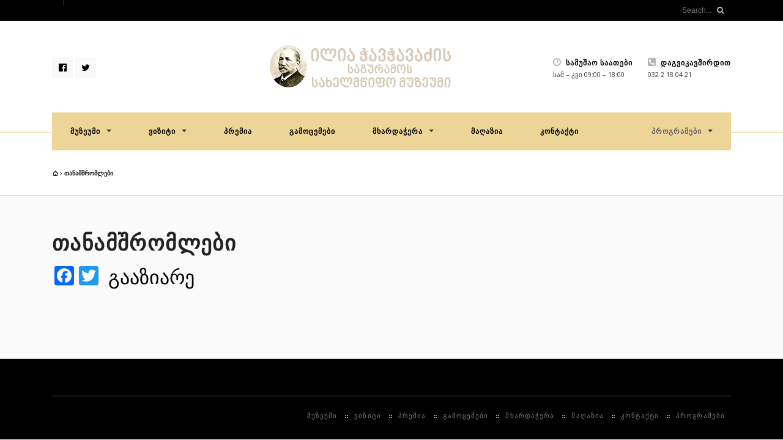

--- FILE ---
content_type: text/html; charset=UTF-8
request_url: https://ichavchavadze.ge/%E1%83%97%E1%83%90%E1%83%9C%E1%83%90%E1%83%9B%E1%83%A8%E1%83%A0%E1%83%9D%E1%83%9B%E1%83%9A%E1%83%94%E1%83%91%E1%83%98
body_size: 7638
content:
<!DOCTYPE html>
<!--[if IE 6]>
<html id="ie6" lang="en-US">
<![endif]-->
<!--[if IE 7]>
<html id="ie7" lang="en-US">
<![endif]-->
<!--[if IE 8]>
<html id="ie8" lang="en-US">
<![endif]-->
<!--[if !(IE 6) | !(IE 7) | !(IE 8)  ]><!-->
<html lang="en-US">
<!--<![endif]-->
<head>
<meta charset="utf-8" />
<title>თანამშრომლები | ილია ჭავჭავაძის საგურამოს სახელმწიფო მუზეუმი</title>

<!-- Set the viewport width to device width for mobile -->
<meta name="viewport" content="width=device-width, initial-scale=1, maximum-scale=1" />

<link rel="pingback" href="https://ichavchavadze.ge/xmlrpc.php" />




                        <script>
                            /* You can add more configuration options to webfontloader by previously defining the WebFontConfig with your options */
                            if ( typeof WebFontConfig === "undefined" ) {
                                WebFontConfig = new Object();
                            }
                            WebFontConfig['google'] = {families: ['Open+Sans:300,400,600,700,800,300italic,400italic,600italic,700italic,800italic', 'Raleway:100,200,300,400,500,600,700,800,900', 'Montserrat:400,700&amp;subset=latin']};

                            (function() {
                                var wf = document.createElement( 'script' );
                                wf.src = 'https://ajax.googleapis.com/ajax/libs/webfont/1.5.3/webfont.js';
                                wf.type = 'text/javascript';
                                wf.async = 'true';
                                var s = document.getElementsByTagName( 'script' )[0];
                                s.parentNode.insertBefore( wf, s );
                            })();
                        </script>
                        <link rel="alternate" type="application/rss+xml" title="ილია ჭავჭავაძის საგურამოს სახელმწიფო მუზეუმი &raquo; Feed" href="https://ichavchavadze.ge/feed" />
<link rel="alternate" type="application/rss+xml" title="ილია ჭავჭავაძის საგურამოს სახელმწიფო მუზეუმი &raquo; Comments Feed" href="https://ichavchavadze.ge/comments/feed" />
		<script type="text/javascript">
			window._wpemojiSettings = {"baseUrl":"https:\/\/s.w.org\/images\/core\/emoji\/72x72\/","ext":".png","source":{"concatemoji":"https:\/\/ichavchavadze.ge\/wp-includes\/js\/wp-emoji-release.min.js?ver=4.4.33"}};
			!function(e,n,t){var a;function i(e){var t=n.createElement("canvas"),a=t.getContext&&t.getContext("2d"),i=String.fromCharCode;return!(!a||!a.fillText)&&(a.textBaseline="top",a.font="600 32px Arial","flag"===e?(a.fillText(i(55356,56806,55356,56826),0,0),3e3<t.toDataURL().length):"diversity"===e?(a.fillText(i(55356,57221),0,0),t=a.getImageData(16,16,1,1).data,a.fillText(i(55356,57221,55356,57343),0,0),(t=a.getImageData(16,16,1,1).data)[0],t[1],t[2],t[3],!0):("simple"===e?a.fillText(i(55357,56835),0,0):a.fillText(i(55356,57135),0,0),0!==a.getImageData(16,16,1,1).data[0]))}function o(e){var t=n.createElement("script");t.src=e,t.type="text/javascript",n.getElementsByTagName("head")[0].appendChild(t)}t.supports={simple:i("simple"),flag:i("flag"),unicode8:i("unicode8"),diversity:i("diversity")},t.DOMReady=!1,t.readyCallback=function(){t.DOMReady=!0},t.supports.simple&&t.supports.flag&&t.supports.unicode8&&t.supports.diversity||(a=function(){t.readyCallback()},n.addEventListener?(n.addEventListener("DOMContentLoaded",a,!1),e.addEventListener("load",a,!1)):(e.attachEvent("onload",a),n.attachEvent("onreadystatechange",function(){"complete"===n.readyState&&t.readyCallback()})),(a=t.source||{}).concatemoji?o(a.concatemoji):a.wpemoji&&a.twemoji&&(o(a.twemoji),o(a.wpemoji)))}(window,document,window._wpemojiSettings);
		</script>
		<style type="text/css">
img.wp-smiley,
img.emoji {
	display: inline !important;
	border: none !important;
	box-shadow: none !important;
	height: 1em !important;
	width: 1em !important;
	margin: 0 .07em !important;
	vertical-align: -0.1em !important;
	background: none !important;
	padding: 0 !important;
}
</style>
<link rel='stylesheet' id='aqpb-view-css-css'  href='https://ichavchavadze.ge/wp-content/themes/local/functions/aqua/assets/css/aqpb-view.css?ver=4.4.33' type='text/css' media='all' />
<link rel='stylesheet' id='uaf_client_css-css'  href='http://ichavchavadze.ge/wp-content/uploads/useanyfont/uaf.css?ver=1454442585' type='text/css' media='all' />
<link rel='stylesheet' id='master-posts-custom-css'  href='https://ichavchavadze.ge/wp-content/themes/local/styles/master-posts-custom.css?ver=4.4.33' type='text/css' media='all' />
<link rel='stylesheet' id='tmnf-default_style-css'  href='https://ichavchavadze.ge/wp-content/themes/local/style.css?ver=4.4.33' type='text/css' media='all' />
<link rel='stylesheet' id='tmnf-prettyPhoto-css'  href='https://ichavchavadze.ge/wp-content/themes/local/styles/prettyPhoto.css?ver=4.4.33' type='text/css' media='all' />
<link rel='stylesheet' id='tmnf-fontello-css'  href='https://ichavchavadze.ge/wp-content/themes/local/styles/fontello.css?ver=4.4.33' type='text/css' media='all' />
<link rel='stylesheet' id='tmnf-font-awesome.min-css'  href='https://ichavchavadze.ge/wp-content/themes/local/styles/font-awesome.min.css?ver=4.4.33' type='text/css' media='all' />
<link rel='stylesheet' id='tmnf-mobile-css'  href='https://ichavchavadze.ge/wp-content/themes/local/style-mobile.css?ver=4.4.33' type='text/css' media='all' />
<link rel='stylesheet' id='A2A_SHARE_SAVE-css'  href='https://ichavchavadze.ge/wp-content/plugins/add-to-any/addtoany.min.css?ver=1.12' type='text/css' media='all' />
<script type='text/javascript' src='https://ichavchavadze.ge/wp-includes/js/jquery/jquery.js?ver=1.11.3'></script>
<script type='text/javascript' src='https://ichavchavadze.ge/wp-includes/js/jquery/jquery-migrate.min.js?ver=1.2.1'></script>
<link rel='https://api.w.org/' href='https://ichavchavadze.ge/wp-json/' />
<link rel="EditURI" type="application/rsd+xml" title="RSD" href="https://ichavchavadze.ge/xmlrpc.php?rsd" />
<link rel="wlwmanifest" type="application/wlwmanifest+xml" href="https://ichavchavadze.ge/wp-includes/wlwmanifest.xml" /> 
<meta name="generator" content="WordPress 4.4.33" />
<link rel="canonical" href="https://ichavchavadze.ge/%e1%83%97%e1%83%90%e1%83%9c%e1%83%90%e1%83%9b%e1%83%a8%e1%83%a0%e1%83%9d%e1%83%9b%e1%83%9a%e1%83%94%e1%83%91%e1%83%98" />
<link rel='shortlink' href='https://ichavchavadze.ge/?p=4705' />
<link rel="alternate" type="application/json+oembed" href="https://ichavchavadze.ge/wp-json/oembed/1.0/embed?url=https%3A%2F%2Fichavchavadze.ge%2F%25e1%2583%2597%25e1%2583%2590%25e1%2583%259c%25e1%2583%2590%25e1%2583%259b%25e1%2583%25a8%25e1%2583%25a0%25e1%2583%259d%25e1%2583%259b%25e1%2583%259a%25e1%2583%2594%25e1%2583%2591%25e1%2583%2598" />
<link rel="alternate" type="text/xml+oembed" href="https://ichavchavadze.ge/wp-json/oembed/1.0/embed?url=https%3A%2F%2Fichavchavadze.ge%2F%25e1%2583%2597%25e1%2583%2590%25e1%2583%259c%25e1%2583%2590%25e1%2583%259b%25e1%2583%25a8%25e1%2583%25a0%25e1%2583%259d%25e1%2583%259b%25e1%2583%259a%25e1%2583%2594%25e1%2583%2591%25e1%2583%2598&#038;format=xml" />

<script type="text/javascript"><!--
var a2a_config=a2a_config||{},wpa2a={done:false,html_done:false,script_ready:false,script_load:function(){var a=document.createElement('script'),s=document.getElementsByTagName('script')[0];a.type='text/javascript';a.async=true;a.src='https://static.addtoany.com/menu/page.js';s.parentNode.insertBefore(a,s);wpa2a.script_load=function(){};},script_onready:function(){wpa2a.script_ready=true;if(wpa2a.html_done)wpa2a.init();},init:function(){for(var i=0,el,target,targets=wpa2a.targets,length=targets.length;i<length;i++){el=document.getElementById('wpa2a_'+(i+1));target=targets[i];a2a_config.linkname=target.title;a2a_config.linkurl=target.url;if(el){a2a.init('page',{target:el});el.id='';}wpa2a.done=true;}wpa2a.targets=[];}};a2a_config.callbacks=a2a_config.callbacks||[];a2a_config.callbacks.push({ready:wpa2a.script_onready});a2a_config.templates=a2a_config.templates||{};
//--></script>
<!-- Master Posts Styling -->
<style type="text/css">

.mp-testimonials .testi-content:before{border-color: transparent  transparent transparent}
</style>
<!-- Themnific Styling -->
<style type="text/css">

	.sf-arrows .sf-with-ul::after{border-color: #303030 transparent transparent;}

	.nav>li>ul:after{border-color:#303030 transparent}

	#header.left-header ul.social-menu{left: 400px}

	.woocommerce #content div.product .woocommerce-tabs ul.tabs{border-color: #edd597 !important}
</style>
<link rel="shortcut icon" href=""/>
		<style type="text/css">.recentcomments a{display:inline !important;padding:0 !important;margin:0 !important;}</style>
		<style type="text/css" title="dynamic-css" class="options-output">body{font-family:"Open Sans";line-height:26px;font-weight:400;font-style:normal;color:#3f3f3f;font-size:14px;opacity: 1;visibility: visible;-webkit-transition: opacity 0.24s ease-in-out;-moz-transition: opacity 0.24s ease-in-out;transition: opacity 0.24s ease-in-out;}.wf-loading body,{opacity: 0;}.ie.wf-loading body,{visibility: hidden;}body{background-color:#fafafa;}.ghost,.widgetable ul.menu>li,.imgwrap.ghost,ul#serinfo-nav,.aq-block-aq_ads_block,.page-numbers,.nav_item a,#sidebar .tab-post,input,textarea,input,select{background-color:#ffffff;}a{color:#000;}a:hover{color:#FF9800;}a:active{color:#000;}.p-border,.meta,h3#reply-title,.tagcloud a,.page-numbers,input,textarea,select,.products,.nav_item a,.foliohead h1{border-color:#edd597;}#main-nav>li>a,.top-menu a{font-family:Raleway;line-height:22px;font-weight:800;font-style:normal;color:#000;font-size:12px;opacity: 1;visibility: visible;-webkit-transition: opacity 0.24s ease-in-out;-moz-transition: opacity 0.24s ease-in-out;transition: opacity 0.24s ease-in-out;}.wf-loading #main-nav>li>a,.top-menu a,{opacity: 0;}.ie.wf-loading #main-nav>li>a,.top-menu a,{visibility: hidden;}#navigation{background-color:#edd597;}#navigation,#main-nav>li{border-color:#edd597;}#header{background-color:#ffffff;}#header h1 a,#header .top-menu li a{color:#000000;}.current-menu-item>a,#header a.logo:hover,#main-nav>li>a:hover,#topnav p i,.top-menu a i{color:#b5b5b5;}#main-nav>li.current-menu-item>a,#main-nav>li>a:hover{border-color:#b5b5b5;}#titles{width:400px;}#titles{margin-top:40px;margin-bottom:40px;}.head-ghost,.nav li ul li,#main-nav li.mega ul,.mega2 ul.loop{background-color:#000000;}.head-ghost p,.head-ghost p a,#topnav ul.social-menu li a,#topnav .searchform input.s,#topnav .searchSubmit,.nav li ul li a{color:#bfbfbf;}.nav li ul li a:hover{color:#edd597;}.head-ghost p,.head-ghost p a,#topnav ul.social-menu li a,#topnav .searchform input.s,.nav li>ul,.nav li ul li>a,.nav li ul ul,.mega2 ul.loop{border-color:#303030;}#footer,h2.description{font-family:"Open Sans";line-height:26px;font-weight:400;font-style:normal;color:#636363;font-size:13px;opacity: 1;visibility: visible;-webkit-transition: opacity 0.24s ease-in-out;-moz-transition: opacity 0.24s ease-in-out;transition: opacity 0.24s ease-in-out;}.wf-loading #footer,h2.description,{opacity: 0;}.ie.wf-loading #footer,h2.description,{visibility: hidden;}#footer,.curtain,#footer .searchform input.s,.sticky{background-color:#000000;}#footer a,#footer h3,#footer #serinfo-nav li a,.curtain,.curtain a,#footer .meta,#footer .meta a,#footer .searchform input.s,.sticky p,.sticky a,.sticky .meta,.sticky .meta a{color:#7a7a7a;}#footer a:hover{color:#FC8600;}.footer-top,#footer .foocol,#copyright,#footer .tagcloud a,#footer .p-border,.sticky .p-border,#footer ul.social-menu li a,#footer .searchform input.s{border-color:#141414;}h1,.flexinside h2{font-family:Montserrat;line-height:45px;font-weight:700;font-style:normal;color:#000;font-size:45px;opacity: 1;visibility: visible;-webkit-transition: opacity 0.24s ease-in-out;-moz-transition: opacity 0.24s ease-in-out;transition: opacity 0.24s ease-in-out;}.wf-loading h1,.flexinside h2,{opacity: 0;}.ie.wf-loading h1,.flexinside h2,{visibility: hidden;}h2.taxonomy,h2.archiv,h2.block,.foliohead h1{font-family:Montserrat;line-height:40px;font-weight:700;font-style:normal;color:#000;font-size:40px;opacity: 1;visibility: visible;-webkit-transition: opacity 0.24s ease-in-out;-moz-transition: opacity 0.24s ease-in-out;transition: opacity 0.24s ease-in-out;}.wf-loading h2.taxonomy,h2.archiv,h2.block,.foliohead h1,{opacity: 0;}.ie.wf-loading h2.taxonomy,h2.archiv,h2.block,.foliohead h1,{visibility: hidden;}h2,.widgetable ul.menu>li>a,h2.block-action,h1.entry-title{font-family:Montserrat;line-height:34px;font-weight:700;font-style:normal;color:#222;font-size:30px;opacity: 1;visibility: visible;-webkit-transition: opacity 0.24s ease-in-out;-moz-transition: opacity 0.24s ease-in-out;transition: opacity 0.24s ease-in-out;}.wf-loading h2,.widgetable ul.menu>li>a,h2.block-action,h1.entry-title,{opacity: 0;}.ie.wf-loading h2,.widgetable ul.menu>li>a,h2.block-action,h1.entry-title,{visibility: hidden;}h3,.item_inn h2{font-family:Montserrat;line-height:25px;font-weight:700;font-style:normal;color:#222;font-size:20px;opacity: 1;visibility: visible;-webkit-transition: opacity 0.24s ease-in-out;-moz-transition: opacity 0.24s ease-in-out;transition: opacity 0.24s ease-in-out;}.wf-loading h3,.item_inn h2,{opacity: 0;}.ie.wf-loading h3,.item_inn h2,{visibility: hidden;}h4,#serinfo-nav li a,a.mainbutton,a.morebutton,.foliohead .description,.foliohead a.mainbutton,h2.block span.subtitle,h2.archiv span{font-family:Montserrat;line-height:26px;font-weight:400;font-style:normal;color:#222;font-size:18px;opacity: 1;visibility: visible;-webkit-transition: opacity 0.24s ease-in-out;-moz-transition: opacity 0.24s ease-in-out;transition: opacity 0.24s ease-in-out;}.wf-loading h4,#serinfo-nav li a,a.mainbutton,a.morebutton,.foliohead .description,.foliohead a.mainbutton,h2.block span.subtitle,h2.archiv span,{opacity: 0;}.ie.wf-loading h4,#serinfo-nav li a,a.mainbutton,a.morebutton,.foliohead .description,.foliohead a.mainbutton,h2.block span.subtitle,h2.archiv span,{visibility: hidden;}h5,.tab-post h4,.item h4,.widgetable .ad300 h2,h2.adblock{font-family:"Open Sans";line-height:15px;font-weight:700;font-style:normal;color:#222;font-size:12px;opacity: 1;visibility: visible;-webkit-transition: opacity 0.24s ease-in-out;-moz-transition: opacity 0.24s ease-in-out;transition: opacity 0.24s ease-in-out;}.wf-loading h5,.tab-post h4,.item h4,.widgetable .ad300 h2,h2.adblock,{opacity: 0;}.ie.wf-loading h5,.tab-post h4,.item h4,.widgetable .ad300 h2,h2.adblock,{visibility: hidden;}h6{font-family:"Open Sans";line-height:25px;font-weight:700;font-style:normal;color:#222;font-size:14px;opacity: 1;visibility: visible;-webkit-transition: opacity 0.24s ease-in-out;-moz-transition: opacity 0.24s ease-in-out;transition: opacity 0.24s ease-in-out;}.wf-loading h6,{opacity: 0;}.ie.wf-loading h6,{visibility: hidden;}.meta,.meta_more,.meta a,.entry p.meta,.main-breadcrumbs,ul.fea_folio h4,#portfolio-filter ul li a{font-family:"Open Sans";line-height:12px;font-weight:700;font-style:normal;color:#070707;font-size:10px;opacity: 1;visibility: visible;-webkit-transition: opacity 0.24s ease-in-out;-moz-transition: opacity 0.24s ease-in-out;transition: opacity 0.24s ease-in-out;}.wf-loading .meta,.meta_more,.meta a,.entry p.meta,.main-breadcrumbs,ul.fea_folio h4,#portfolio-filter ul li a,{opacity: 0;}.ie.wf-loading .meta,.meta_more,.meta a,.entry p.meta,.main-breadcrumbs,ul.fea_folio h4,#portfolio-filter ul li a,{visibility: hidden;}h2.widget,.foocol .searchSubmit,.widgetable .searchSubmit,.ribbon,h2.block span.subtitle:before,.widgetable ul.menu>li.current-menu-item>a,.flex-direction-nav a,li.current a,.page-numbers.current,a.mainbutton,a.morebutton,.blogger .format-quote,a.hoverstuff,.products li .button.add_to_cart_button,span.overrating,a.mainbutton,h2.block .maintitle:after,#submit,#comments .navigation a,.tagssingle a,.contact-form .submit,.wpcf7-submit,a.comment-reply-link,.wrapper .wp-review-show-total,a.actionbutton{background-color:#d9c8b2;}.flexinside p a{color:#d9c8b2;}.meta_more a,.products li .button.add_to_cart_button,.flexinside h1,.page-header h1,h2.archiv,#portfolio-filter a.active,#portfolio-filter li.current-cat a{border-color:#d9c8b2;}h2.widget,h2.widget a,#footer h2.widget a,.foocol .searchSubmit,.widgetable .searchSubmit,a.hoverstuff,.ribbon,.ribbon a,.widgetable ul.menu>li.current-menu-item>a,.flex-direction-nav a,#hometab li.current a,a.mainbutton,.blogger .format-quote,.blogger .format-quote a,.products li .button.add_to_cart_button,a.mainbutton,a.morebutton,#foliosidebar a.mainbutton,#submit,#comments .navigation a,.tagssingle a,.contact-form .submit,.wpcf7-submit,a.comment-reply-link,.wrapper .wp-review-show-total,#footer a.comment-reply-link,a.actionbutton{color:#ffffff;}a.searchSubmit:hover,a.hoverstuff:hover,.ribbon:hover,a.mainbutton:hover,a.morebutton:hover,.additional-menu li a:hover{background-color:#404347;}#header a.searchSubmit:hover,.ribbon:hover,a.hoverstuff:hover,.ribbon a:hover,a.mainbutton:hover,a.morebutton:hover,#header .additional-menu li a:hover{color:#ffffff;}.spec-block,#main-nav > li.special,.tmnf_icon,.hrline:after,h2.block span.maintitle::after{background-color:#edd597;}.spec-block h2,.spec-block p,.spec-block .meta,.spec-block a,#main-nav > li.special>a,.tmnf_icon{color:#666666;}.page-header,.imgwrap{background-color:#000000;}.page-header h1,.page-header #portfolio-filter a,.flexcarousel.folio .item  .meta,.flexcarousel.folio .item  .item_inn a{color:#eeeeee;}</style>
</head>

     
<body class="page page-id-4705 page-template-default upper">
    
   	<div id="topnav" class="head-ghost">
    <div class="container_alt container_pad">
    
        <p></p>
        
		<form class="searchform tranz" method="get" action="https://ichavchavadze.ge/">
<input type="text" name="s" class="s tranz" size="30" value="Search..." onfocus="if (this.value = '') {this.value = '';}" onblur="if (this.value == '') {this.value = 'Search...';}" />
<button class='searchSubmit rad' ><i class="fa fa-search"></i></button>
</form>        
    </div>
</div>    
    <div class="clearfix"></div>
    
    <div id="header" class="wrapper classic-header" itemscope itemtype="http://schema.org/WPHeader">
    
        <div class="container_alt container_pad">
            
            <div id="mainhead">
    		
                <div id="titles" class="tranz">
                
                    <h1>
                    
                                                                
                            <a class="logo" href="https://ichavchavadze.ge/">
                            
                                <img class="tranz" src="http://ichavchavadze.ge/wp-content/uploads/2016/01/logo-1.png" alt="ილია ჭავჭავაძის საგურამოს სახელმწიფო მუზეუმი"/>
                                    
                            </a>
                                
                        	
                    
                    </h1>
                    
                    <div class="clearfix"></div>
                
                </div>
                
                <ul class="social-menu">


<li class="sprite-facebook"><a class="mk-social-facebook" title="Facebook" href="https://www.facebook.com/%E1%83%98%E1%83%9A%E1%83%98%E1%83%90-%E1%83%AD%E1%83%90%E1%83%95%E1%83%AD%E1%83%90%E1%83%95%E1%83%90%E1%83%AB%E1%83%98%E1%83%A1-%E1%83%A1%E1%83%90%E1%83%92%E1%83%A3%E1%83%A0%E1%83%90%E1%83%9B%E1%83%9D%E1%83%A1-%E1%83%A1%E1%83%90%E1%83%AE%E1%83%94%E1%83%9A%E1%83%9B%E1%83%AC%E1%83%98%E1%83%A4%E1%83%9D-%E1%83%9B%E1%83%A3%E1%83%96%E1%83%94%E1%83%A3%E1%83%9B%E1%83%98-943020082446688/?fref=ts"><i class="fa fa-facebook-official"></i></a></li>
<li class="sprite-twitter"><a class="mk-social-twitter-alt" title="Twitter" href="https://www.facebook.com/%E1%83%98%E1%83%9A%E1%83%98%E1%83%90-%E1%83%AD%E1%83%90%E1%83%95%E1%83%AD%E1%83%90%E1%83%95%E1%83%90%E1%83%AB%E1%83%98%E1%83%A1-%E1%83%A1%E1%83%90%E1%83%92%E1%83%A3%E1%83%A0%E1%83%90%E1%83%9B%E1%83%9D%E1%83%A1-%E1%83%A1%E1%83%90%E1%83%AE%E1%83%94%E1%83%9A%E1%83%9B%E1%83%AC%E1%83%98%E1%83%A4%E1%83%9D-%E1%83%9B%E1%83%A3%E1%83%96%E1%83%94%E1%83%A3%E1%83%9B%E1%83%98-943020082446688/?fref=ts"><i class="fa fa-twitter"></i></a></li>




















</ul><div class="clearfix"></div><ul id="menu-ohr" class="nav top-menu"><li id="menu-item-4556" class="menu-item menu-item-type-post_type menu-item-object-page"><a href="https://ichavchavadze.ge/redirect"><i class="fa fa-clock-o"></i> სამუშაო საათები</a><div class="sub sf-mega">სამ – კვი 09:00 – 18:00</div></li>
<li id="menu-item-4557" class="menu-item menu-item-type-post_type menu-item-object-page"><a href="https://ichavchavadze.ge/redirect"><i class="fa fa-phone-square"></i> დაგვიკავშირდით</a><div class="sub sf-mega">032 2 18 04 21</div></li>
</ul>             
            </div><!-- end #mainhead  -->
            
            <div class="navhead">
            
                <a id="navtrigger" class="rad ribbon" href="#">MENU</a>
                
                <nav id="navigation" class="rad" itemscope itemtype="http://schema.org/SiteNavigationElement"> 
                
                    <ul id="main-nav" class="nav"><li id="menu-item-4563" class="menu-item menu-item-type-post_type menu-item-object-page current-menu-ancestor current-menu-parent current_page_parent current_page_ancestor menu-item-has-children"><a href="https://ichavchavadze.ge/%e1%83%9b%e1%83%a3%e1%83%96%e1%83%94%e1%83%a3%e1%83%9b%e1%83%98">მუზეუმი</a>
<ul class="sub-menu">
	<li id="menu-item-4711" class="menu-item menu-item-type-post_type menu-item-object-page"><a href="https://ichavchavadze.ge/%e1%83%98%e1%83%a1%e1%83%a2%e1%83%9d%e1%83%a0%e1%83%98%e1%83%90">ჩვენ შესახებ</a></li>
	<li id="menu-item-4710" class="menu-item menu-item-type-post_type menu-item-object-page current-menu-item page_item page-item-4705 current_page_item"><a href="https://ichavchavadze.ge/%e1%83%97%e1%83%90%e1%83%9c%e1%83%90%e1%83%9b%e1%83%a8%e1%83%a0%e1%83%9d%e1%83%9b%e1%83%9a%e1%83%94%e1%83%91%e1%83%98">თანამშრომლები</a></li>
</ul>
</li>
<li id="menu-item-4587" class="menu-item menu-item-type-post_type menu-item-object-page menu-item-has-children"><a href="https://ichavchavadze.ge/%e1%83%95%e1%83%98%e1%83%96%e1%83%98%e1%83%a2%e1%83%98">ვიზიტი</a>
<ul class="sub-menu">
	<li id="menu-item-4630" class="menu-item menu-item-type-post_type menu-item-object-page"><a href="https://ichavchavadze.ge/%e1%83%a1%e1%83%90%e1%83%9b%e1%83%a3%e1%83%a8%e1%83%90%e1%83%9d-%e1%83%a1%e1%83%90%e1%83%90%e1%83%97%e1%83%94%e1%83%91%e1%83%98">სამუშაო საათები</a></li>
	<li id="menu-item-4629" class="menu-item menu-item-type-post_type menu-item-object-page"><a href="https://ichavchavadze.ge/%e1%83%91%e1%83%98%e1%83%9a%e1%83%94%e1%83%97%e1%83%98%e1%83%a1-%e1%83%a4%e1%83%90%e1%83%a1%e1%83%98">ბილეთის ფასი</a></li>
	<li id="menu-item-4628" class="menu-item menu-item-type-post_type menu-item-object-page"><a href="https://ichavchavadze.ge/%e1%83%95%e1%83%98%e1%83%96%e1%83%98%e1%83%a2%e1%83%98%e1%83%a1-%e1%83%ac%e1%83%94%e1%83%a1%e1%83%94%e1%83%91%e1%83%98">ვიზიტის წესები</a></li>
	<li id="menu-item-4701" class="menu-item menu-item-type-post_type menu-item-object-page"><a href="https://ichavchavadze.ge/%e1%83%a4%e1%83%9d%e1%83%a2%e1%83%9d-%e1%83%93%e1%83%90-%e1%83%95%e1%83%98%e1%83%93%e1%83%94%e1%83%9d%e1%83%92%e1%83%90%e1%83%93%e1%83%90%e1%83%a6%e1%83%94%e1%83%91%e1%83%90">ფოტო და ვიდეოგადაღება</a></li>
	<li id="menu-item-4627" class="menu-item menu-item-type-post_type menu-item-object-page"><a href="https://ichavchavadze.ge/%e1%83%ae%e1%83%94%e1%83%9a%e1%83%9b%e1%83%98%e1%83%a1%e1%83%90%e1%83%ac%e1%83%95%e1%83%93%e1%83%9d%e1%83%9b%e1%83%9d%e1%83%91%e1%83%90">ხელმისაწვდომობა</a></li>
	<li id="menu-item-4631" class="menu-item menu-item-type-post_type menu-item-object-page"><a href="https://ichavchavadze.ge/contact">კონტაქტი</a></li>
</ul>
</li>
<li id="menu-item-4600" class="menu-item menu-item-type-post_type menu-item-object-page"><a href="https://ichavchavadze.ge/%e1%83%9e%e1%83%a0%e1%83%94%e1%83%9b%e1%83%98%e1%83%90">პრემია</a></li>
<li id="menu-item-4605" class="menu-item menu-item-type-post_type menu-item-object-page"><a href="https://ichavchavadze.ge/%e1%83%92%e1%83%90%e1%83%9b%e1%83%9d%e1%83%aa%e1%83%94%e1%83%9b%e1%83%94%e1%83%91%e1%83%98">გამოცემები</a></li>
<li id="menu-item-4581" class="menu-item menu-item-type-post_type menu-item-object-page menu-item-has-children"><a href="https://ichavchavadze.ge/%e1%83%9b%e1%83%ae%e1%83%90%e1%83%a0%e1%83%93%e1%83%90%e1%83%ad%e1%83%94%e1%83%a0%e1%83%90">მხარდაჭერა</a>
<ul class="sub-menu">
	<li id="menu-item-4643" class="menu-item menu-item-type-post_type menu-item-object-page"><a href="https://ichavchavadze.ge/%e1%83%9b%e1%83%a3%e1%83%96%e1%83%94%e1%83%a3%e1%83%9b%e1%83%98%e1%83%a1-%e1%83%9b%e1%83%94%e1%83%92%e1%83%9d%e1%83%91%e1%83%a0%e1%83%94%e1%83%91%e1%83%98">მუზეუმის მეგობრები</a></li>
	<li id="menu-item-4642" class="menu-item menu-item-type-post_type menu-item-object-page"><a href="https://ichavchavadze.ge/%e1%83%99%e1%83%9d%e1%83%a0%e1%83%9e%e1%83%9d%e1%83%a0%e1%83%90%e1%83%a2%e1%83%98%e1%83%a3%e1%83%9a%e1%83%98-%e1%83%97%e1%83%90%e1%83%9c%e1%83%90%e1%83%9b%e1%83%a8%e1%83%a0%e1%83%9d%e1%83%9b%e1%83%9a">კორპორაციული თანამშრომლობა</a></li>
	<li id="menu-item-4641" class="menu-item menu-item-type-post_type menu-item-object-page"><a href="https://ichavchavadze.ge/%e1%83%a5%e1%83%95%e1%83%94%e1%83%9a%e1%83%9b%e1%83%9d%e1%83%a5%e1%83%9b%e1%83%94%e1%83%93%e1%83%94%e1%83%91%e1%83%90">ქველმოქმედება</a></li>
	<li id="menu-item-4640" class="menu-item menu-item-type-post_type menu-item-object-page"><a href="https://ichavchavadze.ge/%e1%83%9b%e1%83%9d%e1%83%ae%e1%83%90%e1%83%9a%e1%83%98%e1%83%a1%e1%83%94%e1%83%94%e1%83%91%e1%83%98%e1%83%a1-%e1%83%9e%e1%83%a0%e1%83%9d%e1%83%92%e1%83%a0%e1%83%90%e1%83%9b%e1%83%90">მოხალისეების პროგრამა</a></li>
</ul>
</li>
<li id="menu-item-4580" class="menu-item menu-item-type-post_type menu-item-object-page"><a href="https://ichavchavadze.ge/%e1%83%9b%e1%83%90%e1%83%a6%e1%83%90%e1%83%96%e1%83%98%e1%83%90">მაღაზია</a></li>
<li id="menu-item-4602" class="menu-item menu-item-type-post_type menu-item-object-page"><a href="https://ichavchavadze.ge/contact">კონტაქტი</a></li>
<li id="menu-item-4582" class="special menu-item menu-item-type-post_type menu-item-object-page menu-item-has-children"><a href="https://ichavchavadze.ge/%e1%83%9e%e1%83%a0%e1%83%94%e1%83%9b%e1%83%98%e1%83%90">პროგრამები</a>
<ul class="sub-menu">
	<li id="menu-item-4803" class="menu-item menu-item-type-post_type menu-item-object-page"><a href="https://ichavchavadze.ge/portfolio">ღონისძიებები</a></li>
	<li id="menu-item-4585" class="menu-item menu-item-type-post_type menu-item-object-page"><a href="https://ichavchavadze.ge/%e1%83%92%e1%83%90%e1%83%9b%e1%83%9d%e1%83%a4%e1%83%94%e1%83%9c%e1%83%94%e1%83%91%e1%83%98">გამოფენები</a></li>
	<li id="menu-item-4583" class="menu-item menu-item-type-post_type menu-item-object-page"><a href="https://ichavchavadze.ge/%e1%83%92%e1%83%90%e1%83%9c%e1%83%90%e1%83%97%e1%83%9a%e1%83%94%e1%83%91%e1%83%90">განათლება</a></li>
</ul>
</li>
</ul>
	                      
                </nav>
                
            </div>
            
        </div><!-- end .container  -->
              
    </div><!-- end #header  -->

	<div class="clearfix"></div>


<div class="wrapper classic-header">

    <div class="main-breadcrumbs ghost p-border">
    
    	<div class="container container_pad">
        
        	<a href="https://ichavchavadze.ge"><i class="icon-home"></i> </a> <i class='fa fa-angle-right'></i>
 თანამშრომლები            
        </div>
        
    </div>

<div class="container container_alt">

<div id="core">

<div class="postbarRight">

    <div id="content" class="eightcol first">
    
		<div class="post-4705 page type-page status-publish hentry">

            <div class="entry">
        
            	<h1 class="entry-title">თანამშრომლები</h1>
                
                <div class="addtoany_share_save_container addtoany_content_bottom"><div class="a2a_kit a2a_kit_size_32 addtoany_list a2a_target" id="wpa2a_1"><a class="a2a_button_facebook" href="http://www.addtoany.com/add_to/facebook?linkurl=https%3A%2F%2Fichavchavadze.ge%2F%25e1%2583%2597%25e1%2583%2590%25e1%2583%259c%25e1%2583%2590%25e1%2583%259b%25e1%2583%25a8%25e1%2583%25a0%25e1%2583%259d%25e1%2583%259b%25e1%2583%259a%25e1%2583%2594%25e1%2583%2591%25e1%2583%2598&amp;linkname=%E1%83%97%E1%83%90%E1%83%9C%E1%83%90%E1%83%9B%E1%83%A8%E1%83%A0%E1%83%9D%E1%83%9B%E1%83%9A%E1%83%94%E1%83%91%E1%83%98" title="Facebook" rel="nofollow" target="_blank"></a><a class="a2a_button_twitter" href="http://www.addtoany.com/add_to/twitter?linkurl=https%3A%2F%2Fichavchavadze.ge%2F%25e1%2583%2597%25e1%2583%2590%25e1%2583%259c%25e1%2583%2590%25e1%2583%259b%25e1%2583%25a8%25e1%2583%25a0%25e1%2583%259d%25e1%2583%259b%25e1%2583%259a%25e1%2583%2594%25e1%2583%2591%25e1%2583%2598&amp;linkname=%E1%83%97%E1%83%90%E1%83%9C%E1%83%90%E1%83%9B%E1%83%A8%E1%83%A0%E1%83%9D%E1%83%9B%E1%83%9A%E1%83%94%E1%83%91%E1%83%98" title="Twitter" rel="nofollow" target="_blank"></a><a class="a2a_button_google_plus" href="http://www.addtoany.com/add_to/google_plus?linkurl=https%3A%2F%2Fichavchavadze.ge%2F%25e1%2583%2597%25e1%2583%2590%25e1%2583%259c%25e1%2583%2590%25e1%2583%259b%25e1%2583%25a8%25e1%2583%25a0%25e1%2583%259d%25e1%2583%259b%25e1%2583%259a%25e1%2583%2594%25e1%2583%2591%25e1%2583%2598&amp;linkname=%E1%83%97%E1%83%90%E1%83%9C%E1%83%90%E1%83%9B%E1%83%A8%E1%83%A0%E1%83%9D%E1%83%9B%E1%83%9A%E1%83%94%E1%83%91%E1%83%98" title="Google+" rel="nofollow" target="_blank"></a><a class="a2a_dd addtoany_no_icon addtoany_share_save" href="https://www.addtoany.com/share">გააზიარე</a>
<script type="text/javascript"><!--
if(wpa2a)wpa2a.script_load();
//--></script>
</div></div>                
                                
                            
            </div>       
                    
            <div class="clearfix"></div> 
              
            


<div id="comments">

	<p class="nocomments">Comments are closed.</p>



</div><!-- #comments -->
            
		</div>


	
                <div style="clear: both;"></div>

	</div><!-- #content -->

	<div id="sidebar"  class="fourcol woocommerce">
    
    	        
            <div class="widgetable">
    
                		
				
			<h2 class="widget">  </h2>
			
			            <ul class="featured fea_folio">
						</ul>
			<div style="clear: both;"></div>
		
		            
            </div>
            
		        
    	        
    </div><!-- #sidebar --> 
    
</div><!-- .postbarLeft -->

</div>


</div><!-- /.container -->

       <div id="footer">
        
            <div class="container container_pad woocommerce"> 
            
                  
    	        
        
                
        
                
        
                        
                <div class="clearfix"></div>
        
                <div id="copyright">
                
                	<div class="fr">
                    
                    	<ul id="menu-top-menu" class="bottom-menu"><li id="menu-item-4563" class="menu-item menu-item-type-post_type menu-item-object-page current-menu-ancestor current-menu-parent current_page_parent current_page_ancestor menu-item-has-children menu-item-4563"><a href="https://ichavchavadze.ge/%e1%83%9b%e1%83%a3%e1%83%96%e1%83%94%e1%83%a3%e1%83%9b%e1%83%98">მუზეუმი</a></li>
<li id="menu-item-4587" class="menu-item menu-item-type-post_type menu-item-object-page menu-item-has-children menu-item-4587"><a href="https://ichavchavadze.ge/%e1%83%95%e1%83%98%e1%83%96%e1%83%98%e1%83%a2%e1%83%98">ვიზიტი</a></li>
<li id="menu-item-4600" class="menu-item menu-item-type-post_type menu-item-object-page menu-item-4600"><a href="https://ichavchavadze.ge/%e1%83%9e%e1%83%a0%e1%83%94%e1%83%9b%e1%83%98%e1%83%90">პრემია</a></li>
<li id="menu-item-4605" class="menu-item menu-item-type-post_type menu-item-object-page menu-item-4605"><a href="https://ichavchavadze.ge/%e1%83%92%e1%83%90%e1%83%9b%e1%83%9d%e1%83%aa%e1%83%94%e1%83%9b%e1%83%94%e1%83%91%e1%83%98">გამოცემები</a></li>
<li id="menu-item-4581" class="menu-item menu-item-type-post_type menu-item-object-page menu-item-has-children menu-item-4581"><a href="https://ichavchavadze.ge/%e1%83%9b%e1%83%ae%e1%83%90%e1%83%a0%e1%83%93%e1%83%90%e1%83%ad%e1%83%94%e1%83%a0%e1%83%90">მხარდაჭერა</a></li>
<li id="menu-item-4580" class="menu-item menu-item-type-post_type menu-item-object-page menu-item-4580"><a href="https://ichavchavadze.ge/%e1%83%9b%e1%83%90%e1%83%a6%e1%83%90%e1%83%96%e1%83%98%e1%83%90">მაღაზია</a></li>
<li id="menu-item-4602" class="menu-item menu-item-type-post_type menu-item-object-page menu-item-4602"><a href="https://ichavchavadze.ge/contact">კონტაქტი</a></li>
<li id="menu-item-4582" class="special menu-item menu-item-type-post_type menu-item-object-page menu-item-has-children menu-item-4582"><a href="https://ichavchavadze.ge/%e1%83%9e%e1%83%a0%e1%83%94%e1%83%9b%e1%83%98%e1%83%90">პროგრამები</a></li>
</ul>                    
                    </div>
                
                	<div class="fl">
                    
                                            
                    </div>
                          
                </div> 
            
            </div>
                
        </div><!-- /#footer  -->
    
</div><!-- /.wrapper  -->
    
<div class="scrollTo_top ribbon rad" style="display: block">

    <a title="Scroll to top " class="rad" href="#">
    
    	<i class="fa fa-chevron-up"></i> 
        
    </a>
    
</div>


<script type="text/javascript"><!--
wpa2a.targets=[
{title:"\u10d7\u10d0\u10dc\u10d0\u10db\u10e8\u10e0\u10dd\u10db\u10da\u10d4\u10d1\u10d8",url:"https://ichavchavadze.ge/%e1%83%97%e1%83%90%e1%83%9c%e1%83%90%e1%83%9b%e1%83%a8%e1%83%a0%e1%83%9d%e1%83%9b%e1%83%9a%e1%83%94%e1%83%91%e1%83%98"}];
wpa2a.html_done=true;if(wpa2a.script_ready&&!wpa2a.done)wpa2a.init();wpa2a.script_load();
//--></script>
<script type='text/javascript'>
/* <![CDATA[ */
var ajax_var = {"url":"https:\/\/ichavchavadze.ge\/wp-admin\/admin-ajax.php","nonce":"b3d7274ee4"};
/* ]]> */
</script>
<script type='text/javascript' src='https://ichavchavadze.ge/wp-content/themes/local/functions/post-like/js/post-like.min.js?ver=1.0'></script>
<script type='text/javascript' src='https://ichavchavadze.ge/wp-content/plugins/masterposts/js/jquery-master-posts.js?ver=4.4.33'></script>
<script type='text/javascript' src='https://ichavchavadze.ge/wp-content/themes/local/js/jquery.hoverIntent.minified.js?ver=4.4.33'></script>
<script type='text/javascript' src='https://ichavchavadze.ge/wp-content/themes/local/js/jquery.prettyPhoto.js?ver=4.4.33'></script>
<script type='text/javascript' src='https://ichavchavadze.ge/wp-content/themes/local/js/superfish.js?ver=4.4.33'></script>
<script type='text/javascript' src='https://ichavchavadze.ge/wp-content/themes/local/js/jquery-scrolltofixed-min.js?ver=4.4.33'></script>
<script type='text/javascript' src='https://ichavchavadze.ge/wp-content/themes/local/js/ownScript.js?ver=4.4.33'></script>
<script type='text/javascript' src='https://ichavchavadze.ge/wp-includes/js/wp-embed.min.js?ver=4.4.33'></script>

</body>
</html>

--- FILE ---
content_type: text/css
request_url: https://ichavchavadze.ge/wp-content/themes/local/style.css?ver=4.4.33
body_size: 14754
content:
/*  
Theme Name: Local (shared on wplocker.com)
Description: Responsive WordPress theme
Theme URI: http://vergo.me
Author: Vergo & Themnific
Author URI: http://vergo.me
Version: 1.0
Tags: dark, light, white, black, gray, two-columns, right-sidebar, fluid-layout, responsive-layout, custom-background, custom-colors, custom-header, custom-menu, editor-style, featured-images, full-width-template, microformats, post-formats, sticky-post, theme-options, translation-ready
License: GNU/GPL Version 2 or later. 
License URI: http://www.gnu.org/licenses/gpl.html 
Copyright: (c) 2015 Dannci.
 
*/

/*

[Table of contents]

1. CSS Resets & Clearfix
2. Body & Default Styling
3. Headings
4. Header / #header
5. Navigation / #navigation
6. Content / #content, .post
7. Sidebar / #sidebar
8. Custom Widgets
9. Comments / #comments
10. Forms / .searchform
11. Portfolio
12. Footer / #footer
13. Images & Galleries / img, .gallery
14. Social Buttons / .social-menu
15. Flex Slider / .flexslider
16. Buttons, Pagination, Ribbons & Scroll to top
17. Plugins
18. Homepage Blocks
19. Other (sticky, tagcloud, calendar, tabs, tooltips, speciable)

*/


/* 1. CSS Resets & Clearfix
********************************************************************************************
********************************************************************************************/


html,body,div,span,object,iframe,h1,h2,h3,h4,h5,h6,p,blockquote,pre,a,abbr,address,cite,code,del,dfn,em,img,ins,q,small,strong,sub,sup,dl,dt,dd,ol,ul,li,fieldset,form,label,legend,table,caption,tbody,tfoot,thead,tr,th,td{border:0;margin:0;padding:0}article,aside,figure,figure img,figcaption,hgroup,footer,header,nav,section,video,object{display:block}a img{border:0}figure{position:relative}figure img{width:100%}

* {
  -webkit-box-sizing: border-box;
     -moz-box-sizing: border-box;
          box-sizing: border-box;
}

.clearfix:after { content: "\00A0"; display: block; clear: both; visibility: hidden; line-height: 0; height: 0;}

.clearfix{ display: inline-block;}  

html[xmlns] .clearfix { display: block;}  

* html .clearfix{ height: 1%;}  

.clearfix {display: block}  

.wrapper{ max-width:100%; overflow:hidden;}


/* 2. Body & Default styling
********************************************************************************************
********************************************************************************************/

html, body {
	height: 100%;
	margin:0; padding:0;
}

img,.imgwrap{ max-width:100%; position:relative; overflow: hidden;}
 
ol, ul { list-style:none; margin:0; }

ul.children{ margin-left:15px;}

ul.children li:last-child{ padding: 0 0 0 0 !important;}

.tranz,#nav{-webkit-transition: all .5s ease; -moz-transition: all .5s ease; transition: all .5s ease; }

a,a:hover,.nav li a,.ribbon,.ribbon a{
	text-decoration:none;
	-moz-transition: all 0.2s ease-in;
	-webkit-transition: all 0.2s ease-in;
	-o-transition: all 0.2s ease-in; 
	transition: all 0.2s ease-in;
	-ms-transition: all 0.2s ease-in;
}

.ghost{ overflow:hidden;}

small,.small{ font-size:80% !important;}

.sserif{text-transform:uppercase; margin:5px 0 20px 0;}
	
.fl{ float:left !important;}
.fr{ float:right !important;}
.cntr{ text-align:center;}

.rad,
.nav-previous a,
.nav_item a,
a.mainbutton,
.page-numbers,
ul.tmnf_slideshow_thumbnails li img,
#main-nav li.special,
.coco-social ul.coco-social-buttons li a,
.flex-direction-nav a,
li.mp-services i.main,
.mp-inner,
.mp-more,
h2.widget,
#header ul.social-menu li a,
.commentlist li.comment {-moz-border-radius: 2px;-khtml-border-radius: 2px;-webkit-border-radius: 2px;border-radius: 2px;}

#header.boxshadow{
	-moz-box-shadow:  0 0 1px rgba(0, 0, 0, 0.15);
	-webkit-box-shadow:  0 0 1px rgba(0, 0, 0, 0.15);
	box-shadow:  0 0 1px rgba(0, 0, 0, 0.15);
}

.item.boxshadow{
	-moz-box-shadow:  0 0 2px rgba(0, 0, 0, 0.05);
	-webkit-box-shadow:  0 0 2px rgba(0, 0, 0, 0.05);
	box-shadow:  0 0 2px rgba(0, 0, 0, 0.05);
}

.item.boxshadow:hover{
	-moz-box-shadow:  0 0 2px rgba(0, 0, 0, 0.1);
	-webkit-box-shadow:  0 0 2px rgba(0, 0, 0, 0.1);
	box-shadow:  0 0 2px rgba(0, 0, 0, 0.1);
}

.lower{ text-transform: lowercase !important}
.italic{ font-style:italic !important}
.fat{ font-weight:bold !important}

.hrline,.hrlineB{
	clear:both;
	width: 100%;
	margin:30px 0 30px 0;
	padding:0;
	height:1px;
	position:relative;
	
}

.hrline:after{ width:30%; height:1px; position:absolute; top:0; left:50%; margin:0 0 0 -15%;background-color:#f00;content: '';	}

.hrlineB{margin:0 0 30px 0 !important;}

.hrline span,.hrlineB span{
	width:30px;
	background:#999;
	height:1px;
	position: absolute;
	top:0;
	left:0;
}

hr{ background:#eee !important; border:none !important;}

.top-fix{ margin-top:40px !important;}

.bottom-fix{margin-bottom:80px !important;}

.tmnf_hide{ display:none !important;}

.tmnf_icon{ font-size:9px !important; padding:3px;}

.blogger .tmnf_icon{ font-size:13px !important; padding:5px 10px; z-index:2; position:absolute; top:5px; left:5px; width:36px; height:36px; text-align:center;}

.media-small .tmnf_icon{ font-size:36px !important; padding:0; z-index:2; position:absolute; top:10px; right:46px; margin:0 0 0 0; width:36px; height:36px;background:none !important; }

h4 .tmnf_icon{ margin-right:5px}

/* 2. Body & Default styling
********************************************************************************************
********************************************************************************************/

h1{
	margin:15px 0;
	padding:0;
}
	
h1.entry-title,
h2.posttitle{
	margin:0 0 25px 0;
	padding:0 0 0 0;
	letter-spacing:0.04em;
}	


h1.entry-title{margin:20px 0;}
	
h2{
	margin:20px 0;
	padding:0;
}

h2.block{margin:0 auto 0 auto ; padding:40px 20px 0 20px;float:none; overflow:hidden; text-align:center;}

h2.block.overlay{ position:absolute; top:0; left:0; margin:0 0 0 0; padding:15px 20px; z-index:1; float:left;}

h2.block .maintitle{float:none; padding-bottom:60px;  position:relative; z-index:2;	display:block;}

h2.block-action {
    float: left;
    max-width: 60%;
    text-align: left;
}

h2.block-action .maintitle{float:left; padding-bottom:10px;}

h2.block span.maintitle:after{
	width: 140px;
	height:1px;
	margin:0 0 0 -70px;
    content: "";
	position:absolute;
	opacity:1;
	bottom:28px;
	left:50%;
	background:#000;
}

h2.block-action span.maintitle::after{ display:none;}

h2.con_fix{ margin-left:25px !important}
	
h2.posttitle{margin:35px 0 20px 0;}

.archive  h2.block,
.search h2.block{
	line-height:0.8 !important;
}

h2.archiv{
	margin:5px 20px 30px 20px;
	padding:0 0 15px 0; 
	overflow:hidden;
	border-bottom-width:2px;border-bottom-style:solid;
	text-align:left;
	float:left;
}


h2.taxonomy{ margin:60px 0 0 0;}

h2.block span.subtitle,
h2.archiv span{
	padding:3px 0;
	margin:0 0 0 0;
	letter-spacing: 0.05em;
	opacity:.4;
	display:block;
	text-transform:none;
	position:relative;
}

h2.block-action span.subtitle{ float:left; clear:both; margin-bottom:20px;}

h2.archiv span{ margin:10px 0 0 0;padding:0 0 0 0; float:left;}

h2.widget{ position:relative; overflow:hidden; margin:0 auto 15px auto; padding: 0 15px; float:none;font-size:14px !important; letter-spacing:2px; display:inline-block;}

h2.widget-alt{ position:absolute; top:0; left:0; z-index:3;}

h3{
	margin:25px 0 15px 0;
	padding:0;
	letter-spacing:-0.025em;
}	

h3.leading{
	margin:0 0 10px 0;
	padding:0;
}	
	
h4{
	margin:15px 0 10px 0;
	padding:0;
}	
	
h5,h6{
	margin:5px 0;
	padding:0;
}	
	
h3 span span{ opacity:.6; padding:0 !important;}

h3.title{ padding:0 0 11px 0; margin: 0; font-size:14pt; text-shadow:none;}

h4.leading{
	margin:-5px 0 10px 0;
}



/* 4. Header / #header
********************************************************************************************
********************************************************************************************/

#topnav{height:34px; position:relative; z-index:10;}

#topnav p{ float:left; font-size:12px; max-height:35px; margin:0 15px 0 0px; padding:4px 18px 4px 0 ; border-right-style:solid; border-right-width:1px;}

#topnav p i{ margin:0 4px 0 0;}

#topnav .nav li ul{ margin:0 0 ; width:120px;}

#header{
	width:100%;
	padding:0;
	overflow: visible;
	margin:0 0 0 0;
	position:relative;
	float:left;
	z-index:9;
}

#header h1{
	line-height:1.2;
	display:block;
	position:relative;
	z-index:10;
	margin:0 auto;
	float:none;
	max-width:100%;
	text-align:center;
}

#header h1 img{margin:0 0; display:block; float:left; max-width:100%; }

#titles{ overflow:hidden; float:none; display:block; margin-left:auto; margin-right:auto;}

#mainhead{ overflow:hidden; position:relative;}

.navhead{ width:100%;position:relative; margin:0 0 0 0;-webkit-transform: translateZ(0); z-index:89;}

.headad img,
.headad ins{ max-width:100%; display:block; float:none; margin:40px auto 0 auto;}

.main-breadcrumbs{ margin:0 0 0 0; padding:60px 0 30px 0; border-top:1px solid #eee;border-bottom:1px solid #eee;}

.mini-header .main-breadcrumbs{padding:30px 0 30px 0;}

.page-template-template-portfolio .main-breadcrumbs,
.tax-categories .main-breadcrumbs,
.single-work .main-breadcrumbs,
.error404 .main-breadcrumbs,
.search .main-breadcrumbs,
.page-template-template-404 .main-breadcrumbs,
.page-template-homepage  .main-breadcrumbs,
.author .main-breadcrumbs,
.page-template-template-fullwidth .main-breadcrumbs{ display:none;}


/* 5. Navigation / #navigation
********************************************************************************************
********************************************************************************************/

#navigation{
	z-index:9;
	width:100%;
	max-width:100%;
	margin:0 auto -30px auto;
	position:relative;
	float:left;
	
}

.nav {
	padding: 0;
	list-style: none;
	line-height: 1;
	display:block;
	z-index:99;
}

.nav a {
	position: relative;
	display: block;
	z-index: 1;
	padding: 12px 0;
	text-decoration: none;
}

.nav>li>a{
	display: block;
	padding:16px 10px 14px 10px;
	text-decoration: none;
	line-height:1;
	border-bottom:none;
}

.nav>li>a{ letter-spacing:1px;}

.nav li ul li > a{ font-size:12px !important;}

.nav li a span.walker{ display: none; padding-top:6px; letter-spacing:0 !important; font-size:11px !important; color:#999 !important;}

.nav>li>a>span.walker{ display:block; text-transform: none; opacity:.6}

.nav li {
	display:block;
	position: relative;
	overflow: hidden;
}

.nav>li {
	margin:0;-webkit-backface-visibility: hidden;
}

.nav li ul {
	margin:0 0 0 0;
	padding:0 0;
	width:200px;
	position: absolute;
	z-index:9;
}


.nav li ul li>a {
	margin:0 22px;
	padding:22px 0px;
	border-bottom-width:1px;
	border-bottom-style: dotted;
	text-align:left;
	line-height:1;
	font-weight:normal !important;
	opacity:.9;
	max-width:220px !important;
}

.nav li ul li a i{
	margin-right:5px !important;
}

.nav li ul li:last-child a{border-bottom:none;}

.nav>li>ul{
	z-index:9;
	margin:0 1px 0 0;
	padding:0 0 0 0;
}

.nav>li>ul:after {
    border-color: #FFFFFF transparent;
    border-style: solid;
    border-width: 0 6px 6px;
    bottom: 100%;
    content: "";
    height: 0;
    position: absolute;
    left: 18px;
	top:-5px;
    width: 0;
}

.nav>li>ul>li,
.nav li ul ul li{width:100%;max-width:250px;}

.current_page_ancestor ul li a{
}

.nav li ul ul{
	margin: -58px 0 0 198px;
}

.nav li.menu-item-has-children a,
.nav li.page_item_has_children a,
.nav li.mega2 a {
  	padding-right: 18px !important;
}

.nav li ul li a.sf-with-ul {
	padding-right: 0;
}

.sf-arrows .sf-with-ul::after {
	position: absolute;
	display: block;
	right:0;
	top:42%;/* arrow position */
	text-indent: -999em;
	overflow: hidden;
	content: "";
}

.sf-arrows .sf-with-ul::after {
    -moz-border-bottom-colors: none;
    -moz-border-left-colors: none;
    -moz-border-right-colors: none;
    -moz-border-top-colors: none;
    border-color: rgba(255, 255, 255, 0.5) transparent transparent;
    border-image: none;
    border-style: solid;
    border-width: 4px;
    content: "";
    height: 0;
    width: 0;
}
.sf-arrows .sf-with-ul {
    padding-right: 2.5em;
}

.nav li ul {
	position: absolute;
	left: -999em;
}

.nav li:hover, .nav li.hover {
  	position: static;
}

.nav li:hover ul ul,
.nav li.sfhover ul ul,
.nav li:hover ul ul ul,
.nav li.sfhover ul ul ul,
.nav li:hover ul ul ul ul,
.nav li.sfhover ul ul ul ul {
  	left: -999em;
}

.nav li:hover ul,
.nav li.sfhover ul,
.nav li li:hover ul,
.nav li li.sfhover ul,
.nav li li li:hover ul,
.nav li li li.sfhover ul,
.nav li li li li:hover ul,
.nav li li li li.sfhover ul {
  	left: auto;
}


#main-nav{ display: block; margin:0 0 0 0; width:100%;}

#main-nav>li>a{ padding:16px 0 20px 0; margin:0 30px;border-top:4px solid rgba(0, 0, 0, 0);}

/*.scroll-to-fixed-fixed #main-nav>li>a{ padding:14px 0 10px 0;}*/

#main-nav>li.current-menu-item>a,#main-nav>li>a:hover{border-top:4px solid rgba(0, 0, 0, 1);}

#main-nav>li{
	margin:0 0 0 0;
	display:block;
	border-right-width:1px;
	border-right-style:solid;
	float:left;
	text-align:center;
}

#main-nav>li:first-child{}

#main-nav li.special{ float:right; border-right:0;}
#main-nav li.special > ul::after{ display:none;}
#main-nav li.special:hover > ul { left:auto; right:-1px;}
#main-nav li.special ul ul {    margin: -58px 0 0 -200px;}

#main-nav>li>a>i{
	margin-right:5px !important;
}

.nav li.kill a{pointer-events: none;}


.top-menu{ float:left; display: inline-block; position:absolute; top:50%; right:0; margin:-20px 0 0 0;}

.top-menu li{ float:left; display: inline-block; margin:0 0 0 25px;}

.top-menu li a{ padding:5px 0;}

.top-menu a i{ font-size:130%; margin:0 3px 0 0;}

.top-menu li div.sub{ font-size:11px !important; line-height:1.4 !important; font-weight:normal !important;}


/* @mega menu 
***************************/

#main-nav li.mega ul{ width:100.2%;margin:0 0 0 -1px;}

#main-nav li.mega ul.sub-menu{ min-height:340px;}

#main-nav li.mega:hover ul{left: 0;}

#main-nav li.mega:hover ul li{ width:20%; float:none;}

div.sub{ visibility: visible; display:block;}

.mega ul.loop,
.mega div.sub{ position: absolute; width:79.8%; left:20%;  z-index:9999; padding:10px 0 0 0 !important;}

.mega2 ul.loop,
.mega2 div.sub{ position: absolute; left:1px;  z-index:99;padding:0 0 0 0 !important;width:100.1%;margin:0 0 0 -1px;}

.mega2 ul.loop{ border:1px solid #eee;}

ul.loop li{ float:left !important; width:20% !important; margin:20px 0 15px 4% !important; padding:0 0 !important;}

.mega2 ul.loop li{ width:15.3% !important;margin:30px 0 15px 4% !important;}

ul.loop li a{ margin:0 0 0 0 !important;padding:0 0 !important; border-bottom:none !important;}

ul.loop li a:hover{ background:none;}

#main-nav li.mega>ul:after {
	display:none;
}

.mega img,.mega2 img{ display:block; float:none; margin:0 auto;}

#main-nav .menu-post a{ margin:0 !important; padding:0 !important;}

#main-nav .likes a{ display:inline !important}

.menu-post p.meta,
.menu-post p.meta_more{ display:none;}



/*.navhead.scroll-to-fixed-fixed #navigation{border: 1px solid rgba(0, 0, 0, 0.05);}
.navhead.scroll-to-fixed-fixed #main-nav > li{border-right: 1px solid rgba(0, 0, 0, 0.05);}*/
.navhead.scroll-to-fixed-fixed #main-nav > li > a {padding: 7px 0 11px 0;}


/* @mobile menu 
***************************/

a#navtrigger,
a#navtrigger-sec{
text-indent:-9999px;
padding:15px;
height:52px;
width:52px;
background-image: url(images/icons/zoom.png);
background-position:50% 50%;
background-repeat:no-repeat;
margin:20px auto 20px auto;
display:none;
z-index:99999;
position:relative;
}

a#navtrigger:hover{
background-image: url(images/icons/zoom.png);
}

a#navtrigger.active{
background-image: url(images/icons/minus.png);
}

a#navtrigger-sec{
background-image: url(images/icons/zoom-black.png);
margin:5px auto;
}

a#navtrigger-sec:hover{
background-image: url(images/icons/zoom-black.png);
}

a#navtrigger-sec.active{
background-image: url(images/icons/minus-black.png);
}

.showtrig{ display: block !important; float:none; overflow:hidden;}

.hidenav{ display:none !important;}

.shownav{ display: inline-block !important;}


/* left header */

#header.left-header #titles{ float:left;}

#header.left-header h1{ text-align:left;}

#header.left-header ul.social-menu{ margin-left:40px;}


/* minimal header */

#header.mini-header #titles,
#header.mini-header #mainhead{ float:left;}

#header.mini-header #mainhead{width:auto;}

#header.mini-header .navhead{ float:right; width:auto; margin-top:30px;}

#header.mini-header #main-nav>li>a{ margin:0 20px;padding:10px 0 14px 0;}

#header.mini-header ul.social-menu,
#header.mini-header .top-menu{ display:none;}



/* 6. Content / #content
********************************************************************************************
********************************************************************************************/

#core{ margin-top:40px; overflow:hidden;}


/* @posts: basics
***************************/

.blogger{ width:100%; overflow:hidden; position:relative; padding:0 20px; clear:both;}

.blogger div.post,
.blogger div.page,
.blogger div.work{ position:relative; width:100%; margin:0 0 40px 0; padding:0 0 0 0; float:left; overflow:hidden;border-width:1px; border-style: solid; }

.index_blogger div.post .item_inn,
.index_blogger div.page .item_inn,
.index_blogger div.work .item_inn{margin:0 0 0 0; padding:20px 40px 5px 40px; position:relative;overflow:hidden;/* text-align:center;*/ font-size:90%; }

.blogger div.post .entryhead,
.blogger div.page .entryhead{ width:100%; overflow:hidden; display:block; margin:0 0 0 0; float:none; position:relative; z-index:0;}

.index_blogger div.post .entryhead,
.index_blogger div.page .entryhead{ width:44%; float:left;}

.blogger div.post .entryhead img{ float:none; display:block; margin:0 auto; max-width:100%; position:relative; z-index:0;}

.blogger .item iframe{ max-width:100%; float:left;}

.blogger .item .item_inn h2{ margin:15px 0 15px 0;}

.blogger .item .item_inn p.teaser{ margin-bottom:0;}

.index_blogger .item .item_inn p.meta_more{ float:right; margin-top:0;}

.blogger .item .imgwrap{ display:block; overflow:hidden; position:relative; width:100%;}

/* formats */
.blogger .format-quote{ padding:60px 60px !important;}
.blogger .format-quote .item_inn,
.blogger .format-quote .meta_full_wrap{ border:none !important; width:100% !important;}
.blogger .format-quote img,
.blogger .format-quote .meta_more{ display:none !important;}
.blogger .format-quote a {
   pointer-events: none;
   cursor: default;
}

/* default page + page menu*/

.page #content div.page,
.error404 #content div.page{ margin:0 20px;}

.sidewrap ul.menu>li{margin:0 0 2px 0; }

.sidewrap ul.menu>li>a{ width:100%; margin:0 0 0 0; padding:20px 30px;font-size:14px !important;display: block;}

.sidewrap ul.menu>li>a:hover{background:url(images/transparent-light.png);}

.sidewrap ul.menu li ul{ margin:0 0 0 20px;}

.sidewrap ul.menu>li>ul{ margin:-10px 0 0 35px; padding-bottom:20px;}

.sidewrap ul.menu li ul li{ list-style:square inside;padding:0 0;}

.sidewrap ul.menu li ul a{ width:100%; margin:0 0 0 0; padding:5px 0;}

.sidewrap ul.menu>li.current-menu-item.menu-item-has-children>a{margin:0 0 25px 0;}


/* @posts: single
***************************/

.single-post .heading{ padding:20px 40px; margin-bottom:20px;}

.single-post .meta{ float:left;}

.single-post .entry{padding:30px 40px;}

.entry p a:hover{ background:url(images/transparent-light.png);}

.entry p{margin:0 0 20px 0;}

.entry h1{ font-size:35px !important; line-height:1.0 !important}

.entry h2{ font-size:28px !important; line-height:1.0 !important; margin:25px 0 15px 0 !important;padding: 0 0 15px 0 ; border-bottom:1px dotted #ddd;}

.entryfull{margin:0 0 40px 0; overflow:hidden; padding:0 20px;}

.entryfull p{margin:0 0 20px 0;font-size:110%;}

.entryhead{ overflow:hidden; width:100%; float:left; margin:0 0 0 0; position:relative;}

.entryhead img,
.entryhead iframe{ overflow:hidden;margin:0 0 0 0; float:left; max-width:100%;}

.entryhead .imgwrap{ background:none;}

.entry ul{margin:0 60px 25px 20px;}

.entry>ul>li ul{margin:0 0 5px 20px;}

.entry>ul>li,
.entry>ul>li ul li ul li{ list-style-position:inside; list-style: square; margin-bottom:7px;}

.entry>ul>li ul li{ list-style-position:inside; list-style:square;}

.entry .contact-form{ overflow:hidden; float:none; clear:both; padding:0 0 30px 0;}

.entry ol{margin:5px 0 25px 0;}

.entry ol ol{margin:5px 0 10px 0;}

.entry ol li {
    list-style: inside decimal;
    padding: 0 0 10px 0;
}

.entry ol li ol li{ list-style: upper-latin;list-style-position:inside;padding: 0 0 0 20px;}

.entry ol li ol li ol li{ list-style: lower-latin;list-style-position:inside;}

.entry blockquote{
	border-left:2px solid #ddd;
	padding:5px 30px !important;
	margin:25px 60px 25px 20px;
	font-family: Arial, Helvetica, sans-serif;
	font-style: italic;
	line-height:1.9em;
	letter-spacing:0;
}
	
.entry blockquote p{ margin:0 0 0 0;}

.entry .mp-wrap{width: calc(100% + 40px); margin:0 -20px 30px -20px;}



/* @posts: other
***************************/

.postinfo{overflow:hidden;margin:0 0 30px 0;padding:0 40px 20px 40px;}

.postinfo .bread,
.postinfo .likes,
.postinfo .meta{ float:none; padding:13px 0; margin:0 0; display:block; } 

.postinfo .bread{border-top-style:solid; border-top-width:1px; margin-bottom:15px; width:100%;}

.postinfo p{margin:0 0 0 0;}

.postauthor { overflow:hidden; margin:40px 0 0 0; padding:0 0 30px 0; float:left; width:100%; }

.postauthor h4{ margin:0 0 25px 0;}

#content .postauthor img.avatar{ float:left !important; margin:10px 35px 0 0 !important;}

.authordesc{ margin-top:20px;}

.authoricons a{ font-size:15px; padding:2px 6px; margin:15px 1px 10px 0; width:30px; float:left;background:url(images/transparent-light.png); text-align:center; }

.authoricons a.hidd{ display:none}

ul.related{ float:left; width:105%; overflow: hidden; margin:5px 0 0 0;}

.related li{ position:relative; float:left; width:28.2%; margin:0 5% 25px 0;overflow: hidden; position:relative; padding:0;}

.related li h4{ text-align:center;}

.related li a img { float:none; clear:both; margin:0  auto 20px auto; position:relative;}

.archivloop{ overflow:hidden; padding:1px 0 0 1px;}

.archivloop>div{ overflow:hidden; margin:-1px 0 0 -1px; padding-top:30px !important;height: 395px !important; border:1px solid #ddd; width:33.33% !important;}

.postad{ width:100%; margin:0 0 30px 0; overflow:hidden; text-align:center;}

.postad img,
.postad ins{ max-width:100%; display:block !important; margin:0 auto !important;}

#post-nav{ float:right; width:100%; margin:50px 0 0 0; padding:0 0 40px 0;line-height:1.4 !important;}

#post-nav img{ float:left; width:75px; margin:5px 25px 0 0;}

#post-nav a.meta{ }

#post-nav small{ opacity:.7; display:block; margin:0 0 20px 0;}

.post-previous,
.post-next{ width:48%;overflow:hidden; padding:0 0; float:left; }

#post-nav .post-next{ float:right; text-align:right !important;}

#post-nav .post-next img{ float:right;margin:5px 0 0 25px;}


ul.error{ list-style:disc;  margin:0 0 20px 0 !important; padding-left:20px}

ul.error ul{margin: 0 0 10px 15px; !important;}

ul.error ul li{ list-style: circle; opacity:.8; font-size:85%; }



/* @posts: formats
***************************/

.blogger .post.format-quote{
	text-align:center;font-size:16pt; line-height:1.5; padding:70px 60px; margin:0 0 40px 0; position:relative; overflow:hidden;
}

.blogger .post.format-quote .hrline:after{ left:50%; margin-left:-10px;}

.single .format-quote{ margin-top:50px;}

.blogger .post.format-quote .meta{ display:none;}

.blogger .post.format-quote blockquote{
	text-align:center;font-size:18px; line-height:1.5; position:relative; z-index:1;
}

.blogger .post p.quuote_author{ font-size:14px ;margin:20px 0 0 0; position:relative; z-index:1;}
.blogger .format-quote img,
.single .format-quote img{ position:absolute; top:0 ; left:0; opacity:.1; width:100%;}


/* @ratings  
***************************/

.wrapper .wp-review-show-total{ position: absolute; bottom:5px; right:5px; z-index:2; padding:8px 8px !important; font-weight:bold; font-size:16px; line-height:1 !important;}

.wrapper .tab-post .wp-review-show-total,
.wrapper .fea-post .wp-review-show-total,
.wrapper .mag-small .wp-review-show-total,
.wrapper .media-small .wp-review-show-total{  padding:4px 3px !important; font-weight:normal; font-size:11px;}

.wrapper .fea-post .wp-review-show-total{ right:20px;}

.wrapper .mag-small .wp-review-show-total{ right:auto; bottom:auto; top:28px; left:0;}

.wrapper .media-small .wp-review-show-total{ right:auto; bottom:auto; top:0; left:0;}


.wrapper .review-total-star i{ font-size:10px !important;}

.review-list li,
.review-desc,
.user-review-area,
.review-title { padding: 15px 35px;}

.review-wrapper,
.review-title,
.review-desc,
.user-review-area,
.review-list li{ border-width:1px !important;}

.review-wrapper{ margin:40px 0 !important;}




/* @posts: work
***************************/

.foliohead{ padding:85px 20px 40px 20px; overflow:hidden;}

.foliohead h1{ margin:0 0 0 0; padding:0 0 30px 0; border-bottom:2px solid #eee;}

.foliohead .description{ margin:0 0 2px 0; padding:20px 30px; font-size:12px !important; overflow:hidden; float:none; display:block; clear:both; }

.foliohead .description.main{ width:80%;padding:5px 0; margin-top:20px; font-size:16px !important;}

.foliohead a.mainbutton{ margin:0 0 2px 0 !important;padding:21px 30px 19px 30px !important; width:100%; clear:both; text-align:left;font-size:14px !important; }

.foliohead .description i{ margin-right:4px;}

img.attachment-work{ display:block; margin:0 0 30px 0; float:none; max-width:100%;}

.entry_item{ padding:0 20px;}

.entry_item p,
.entry_item ul{ margin:10px 0;font-size:110%;}


.nav_item{ display:block; width:101%; margin:0 auto 40px auto; padding:0 0; float:left; text-align:center; position:relative; z-index:1;}

.nav_item a{ overflow:hidden; padding:8px 10px;margin:0 2px 2px 0; float:left; width:32.6%;}



/* @posts/pages: page-header
***************************/

.page-header{ padding:80px 0 60px 0; margin:0 0 40px 0; background-size:cover; overflow:hidden; position:relative; text-align:center;
 border-bottom-style: solid; border-bottom-width:1px;}
 
.page-header-img{ position:absolute; top:0; left:0; width:100%; z-index:0; opacity:.6;}

.page-header .container{ z-index:1; /*text-align:center;*/}

.page-header h1{ margin:25px auto; display:inline-block; float:none; border-bottom-width:2px;border-bottom-style:solid; padding:0 0 20px 0;}

.page-header #portfolio-filter{ margin-bottom:0px;}

.page-header #portfolio-filter a.active,.page-header #portfolio-filter .current-cat a{ background:none;}


/* 7. sidebar / #sidebar
********************************************************************************************
********************************************************************************************/

.widgetable{ padding-bottom: 30px;}

.widgetable p {margin:0; padding:0 0 15px 0;}

.widgetable h3 {font-size:18px; line-height:22px;}	

.widgetable form{ overflow:hidden; padding:3px 0;}
	
.widgetable>ul,
.widgetable>div>ul{
	list-style:none;
	float:none;
	overflow:hidden;
	width:100%;
	margin-bottom:30px;
}

.widgetable>ul>li{ margin:0 0 7px 0;}
	
.widgetable select{
	margin:5px 0 30px 0;
	width:100%;
	font-size:100% !important;
	clear:both;
	float:none;
}
	
.widgetable .searchform{
	margin:40px 0;
	padding:0 0;
	float:none;
	clear:both;
	overflow:hidden;
}

.widgetable ul.menu>li{margin:0 0 2px 0; }

.widgetable ul.menu>li>a{ width:100%; margin:0 0 0 0; padding:15px 30px;font-size:14px !important;display: block; letter-spacing:2px;}

.widgetable ul.menu>li>a:hover{background:url(images/transparent-light.png);}

.widgetable ul.menu li ul{ margin:0 0 0 20px;}

.widgetable ul.menu>li>ul{ margin:-10px 0 0 35px; padding-bottom:20px;}

.widgetable ul.menu li ul li{ list-style:square inside;padding:0 0;}

.widgetable ul.menu li ul a{ width:100%; margin:0 0 0 0; padding:5px 0;}

.widgetable ul.menu>li.current-menu-item.menu-item-has-children>a{margin:0 0 25px 0;}


li.recentcomments,
cite{ padding:0 0 10px 0;}

a.rsswidget{ padding:5px 0 0 0;}



/* 8. Custom Widgets 
********************************************************************************************
********************************************************************************************/

.tagcloud { margin-bottom: 30px; }
 
ul.lists{ list-style:none; overflow:hidden; margin:0; width:106%}

ul.lists li ul, ul.lists li ul li{ margin:0 0 0 0 !important;padding:0 0 0 0 !important; width:100%; background:none;}

.lists li{ 
	background:url(images/bull.png) 0 4px no-repeat;
	padding:0 10px 0 26px; 
	margin:0 3% 0 0; 
	float:left;
	width:31%;
	list-style:none;
}


/* @twitter 
***************************/

.tp_recent_tweets ul li{
	overflow:hidden;
	padding:15px 0 !important;
	border-top-width: 1px ;
	border-top-style: solid;
	margin:0 !important;
}

.tp_recent_tweets ul li:first-child{
	border-top:none;padding:0 0 15px 0 !important;
}

a.twitter_time{
	font-style:italic; font-size:11px;
} 



/* @ads 
***************************/

.ad300{margin:0 0 35px 0;text-align:center;}

.ad300_inn{width: 100%;}

.ad300.ghost{ padding-top:5px;}

#footer .ad300{ border:none;margin:30px 0 30px 0;}

.ad300 img{ display:block; margin:0 auto 0 auto;}

.widgetable .ad300 h2,
h2.adblock{font-size:11px !important; padding:0 0 0 0 !important; border-bottom:none !important; margin:0 0 5px 0; float:none; background-color:transparent;}

ul.ad125{padding:0 0 0 0 !important; overflow:hidden; width:100% !important; margin:0 0 !important;}

#footer ul.ad125{width:100% !important; margin:0 0 0 0 !important;}

ul.ad125 li{ float:left; margin:0 0 20px 0; width:50%; text-align:center; padding:0; overflow:hidden; background:none !important;}

#footer ul.ad125 li{margin:0 0 15px 0; width:50%;}

ul.ad125 li img{ float:none; display:block; margin:0 auto; padding:0; overflow:hidden}


 
/* @flickr
***************************/

span.flickr{ color: #0061D8; font-style:normal; }
 
.widgetable h2 span span,#footer h3 span span,#archives h2 span span,h2.widget span span { color: #FF1183; }
 
.flickwrap {
	position: relative;
	padding:0;
	overflow: hidden;
	width: 110%;
	margin:0 0 10px 0;
}
 
.flickwrap img {
	float: left;
	margin:0 !important;
	padding: 0 !important;
	width:75px;
}
		
#footer .flickwrap img {width:62px; }
 
.flickr_badge_image{
	float: left;
	margin: 0 22px 22px 0!important;
	padding: 0 !important;
}

#footer .flickr_badge_image{}
 
.flickwrap a:hover img { background:#ccc; }

 
 
/* @author bio 
***************************/

span.left {
	float: left;
	margin: 8px 15px 5px 0;
}
 
span.right {
	float: right;
	margin: 8px 0 5px 15px;
}

img.authorlogo{ margin-top:0px;}

p.authorinfo{ overflow:hidden; margin:25px 0 45px 0 !important;}

p.authorinfo a.comment-reply-link{ margin:20px 0 0 0;}
 
 

/* featured 
***************************/

.featured-widget{ display:block; overflow:hidden; width:100%; margin:0 0 40px 0; position:relative;}

ul.featured {
	margin: 0 0 30px 0 !important;
	padding: 0 0 !important;
	overflow: hidden;
	float: left;
	list-style:none !important;
	width:100%;
}

ul.featured li{	list-style:none !important; line-height:1 !important; padding:25px; margin:0 0; display:block; width:100%; overflow:hidden; position:relative; border-bottom-style: solid; border-bottom-width:1px;}

ul.featured li img { width:70px; float:left; margin:0 20px 0 0 ;}

ul.featured li h3{ margin:15px 20px 10px 20px;text-align:left;}

ul.featured li h4{ margin:0 0 10px 0;text-align:left;}

ul.featured li img{ float:left; margin:0 20px 0 0; overflow:hidden;}

ul.featured li .meta{ float:left;}

ul.featured li .meta i{ margin-right:7px;}

ul.featured li .meta.counter { margin-left:8px;}

ul.featured li p.teaser,
ul.featured li p.meta_more{ display:none;}

#footer ul.featured li h3{margin:15px 0 10px 0; font-size:15px; line-height:21px;}

#footer .fea-post img{ display:none;}

ul.fea_folio{ padding:0 0 1px 1px !important;}

ul.fea_folio li{ float:left; width:49%;height:195px; margin:0 0 -1px -1px;border-style: solid; border-width:1px;}

ul.fea_folio li img{width:100%; margin:0 0 13px 0;}

ul.fea_folio li h4{ margin-top:30px; display: inline; line-height:0.9 !important;}

ul.fea_folio .meta{ display:none;}





/* comments widget 
***************************/

.com_post{
	overflow:hidden;
	padding:18px 0 !important;
	border-top:1px solid #ddd;
	margin:0 0 0 0 !important;
	list-style:none !important;
}

.com_post:first-child{
	padding:0 0 15px 0 !important;
	border-top: none;
}

.com_post img{ float:left; margin:8px 20px 5px 0 !important;
	background:url(images/transparent-light.png);
	padding:2px;}

.com_post span{ float:left; margin-right:7px; font-style: normal}

.com_post p{ padding:0 0 0 65px !important;}


/* facebook */

.twinsbox{ margin:0 0 30px 0;}


/* tabs widget 
***************************/

#hometab {
	float: left;
	width:100%;
	padding:0 0 25px 0;
	margin: 0 0 20px 0;
	overflow: hidden;
	position: relative;
}
	
#footer #hometab { width:100%; padding:0; background: none !important;}
 
ul#serinfo-nav {
	position:relative;
	z-index: 6;
	margin:0 0 3px 0 !important;
	overflow:hidden;
}
 
ul#serinfo-nav>li {
	padding:0 0 !important;
	float: left;
	margin-right: 0;
	width: 50%;
	text-align: center;
	text-shadow: none;
	cursor: pointer;
	background-image:none !important;
	list-style:none !important;
}
	
#footer ul#serinfo-nav>li {padding:0 0; margin:0 0 !important;}
 
#serinfo-nav li.current {
	color: #fff !important;
	position:relative;
	z-index: 6;
	border-bottom:none;
	overflow:hidden; 
}
	
#serinfo-nav li a{ text-transform: uppercase; padding:20px 0; display:block; font-size:13px !important;}
 
li#serpane0,
li#serpane1,
li#serpane2,
li#serpane4,
li#serpane5{
	margin: 0 0 0 0 !important;
	padding:0 !important;
	list-style:none !important;
	width:100%;
}

li#serpane3{
	padding: 30px 0 20px 0;
}
 
ul#serinfo {
	position: relative;
	z-index: 5;
	float: left;
	padding: 0 0 0 0;
	overflow: hidden;
	margin:-1px 0 0 0 !important;
	width:100%;
}
 
.tab-post {
	min-height:100px;
	overflow:hidden;
	margin:0 0 2px 0;
	padding:25px;
	line-height: 18px;
	width:100%;
	position:relative;
}
	
.tab-post h4{ margin:0 0 5px 0;}

#footer .tab-post h4{ margin:0 0 5px 0; font-size:13px !important;}
 
.tab-post img {
	padding:0;
	margin: 0 23px 0 0 !important;
	float: left;
}
	
#hometab .tab-post img {width:80px;}

.tab-post .meta {
	line-height:1.1 !important;
	margin:0 7px 0 0;
	padding:5px 0 !important;
	display:block;
	float:left;
}

.tab-post a.meta i{ margin:0 5px 0 0;}

.tab-post p.meta.date { opacity:.5;}


/* feautred (alt) widget 
***************************/

.featured-post {
	overflow:hidden;
	margin:0 0 30px 0;
	width:100%;
	height:75px;
	position:relative;
	line-height:1.2 !important;
}

.featured-post img{ width:75px;}

.featured-post-inn{ position: absolute; width:75%; height:75px; padding:10px 25px !important; top:0; left:25%; z-index:2;	background-image: url(images/transparent-light.png);}

.featured-post:hover .featured-post-inn{left:65px;}

.featured-post p.meta_alt { opacity:.5;}



/* 9. Comments / #comments
********************************************************************************************
********************************************************************************************/

#comments {
	clear: both;
	margin:0 40px 50px 40px;
	padding:0 0;
}

.single-work #comments {
	margin:0 20px 10px 20px;
	padding-top:40px;
}

.page #comments {margin:0 0 50px 0;}

#comments .navigation {
	padding:20px 0;
	clear: both;
	overflow:hidden;
}

h3#comments-title,
h3#reply-title {
	padding:10px 0 10px 0;
	margin:0 0 20px 0;
}

.commentlist {
	list-style: none;
	margin:30px 0 0 0 !important;
}

.commentlist li.comment {
	background: url(images/line-h-l.png) bottom repeat-x;
	line-height: 24px;
	margin: 0 0 25px 0;
	padding: 20px 0 10px 80px;
	position: relative;
	list-style:none;
}

ul.children li.comment:last-child{
	padding: 20px 0 10px 80px !important;
}

.commentlist li:last-child {
	border-bottom: none;
	margin-bottom: 0;
}

#comments .comment-body ul,
#comments .comment-body ol {
	margin-bottom: 18px;
}

#comments .comment-body p:last-child {
	margin-bottom: 6px;
}

#comments .comment-body blockquote p:last-child {
	margin-bottom: 24px;
}

.commentlist ol {
	list-style: decimal;
}

.commentlist .avatar {
	position: absolute;
	top:25px;
	left:0;
}

.comment-author cite {
	color: #000;
	font-style: normal;
	font-weight: bold;
	font-size:16px !important; 
}

.comment-author .says {
	font-style: italic;
	display:none;
}

.comment-meta {
	margin: 0 0 20px 0;
}

.comment-meta a:link,
.comment-meta a:visited {
	color: #888;
	text-decoration: none;
}

.comment-meta a:active,
.comment-meta a:hover {
	color: #ff4b33;
}

#content .topic a,
#content .reply a {
	font-size: 12px;
	margin: 0 0 0 0 !important;
	display:inline-block;
}

.reply a,
a.comment-edit-link {
	color: #888;
}

.reply a:hover,
a.comment-edit-link:hover {
	color: #ff4b33;
}

#comments a.comment-reply-link{ margin:8px 0 15px 0 !important;}

.commentlist .children {
	list-style: none;
	margin: 0;
}

.commentlist .children li {
	list-style: none;
	border: none;
	margin: 0;
}

.nopassword,
.nocomments{display: none;}

#comments .pingback {
	border-bottom: 1px solid #e7e7e7;
	margin-bottom: 18px;
	padding-bottom: 18px;
}

.commentlist li.comment+li.pingback {
	margin-top: -6px;
}

#comments .pingback p {
	color: #888;
	display: block;
	font-size: 12px;
	line-height: 18px;
	margin: 0;
}

#comments .pingback .url {
	font-size: 13px;
	font-style: italic;
}



/* Comments form 
***************************/

#respond {
	margin:0;
	overflow: hidden;
	position: relative;
}

#respond p {
	margin: 0;
}

.comment-form-author,
.comment-form-email,
.comment-form-url{ width:31.3%; float:left; margin-right:3% !important;}

.comment-form-url{margin-right:0 !important;}

input#author,
input#email,
input#url{ width:99.7% !important; margin-bottom:20px !important; border-width:1px; border-style:solid;}

#respond .comment-notes {
	margin-bottom: 1em;
	opacity:.7;
	font-size:90%;
}

.form-allowed-tags {display: none;}

.children #respond {margin: 0 48px 0 0;}

#comments-list #respond {margin:0;}

#comments-list ul #respond {margin: 0;}

#cancel-comment-reply-link {
	font-size: 12px;
	font-weight: normal;
	line-height: 18px;
	margin-left:10px;
}

#respond .required {
	color: #ff4b33;
	font-weight: bold;
	margin-left:3px;
}

#respond label {
	color: #888;
	font-size: 12px;
}

#respond input {
	margin:0;
	width: 96%;
}

#respond textarea {
	width: 100%;
	padding:10px 1.5%;
}

#respond .form-allowed-tags,
#respond .form-allowed-tags code {display: none;}

#respond .form-submit {margin: 12px 0;}

#respond .form-submit input {
	font-size: 14px;
	width: auto;
	margin:20px 1px 20px 1px;
}


/* 10. Forms
********************************************************************************************
********************************************************************************************/

input, textarea,input checkbox,input radio,select, file{
	border-width:1px; border-style:solid;
	padding:10px 5%;
	margin:0 0 5px 0;
	line-height:1 !important;
	border-radius: 0;
}

input checkbox{ margin-right:5px;}

form#contactform fieldset input{
	float:none;
	width:320px;
	margin-top:30px;
}
	
form#contactform fieldset textarea{
	margin-top:30px;
	width:430px;
	border: 1px solid #eee;
	background:#fff;
}
	
form#contactform fieldset input#submit{
	width:150px; cursor:pointer;
}

#contact{padding:0 0 30px 0;}




/* 10. Search / .searchform
********************************************************************************************
********************************************************************************************/
 
.searchform {
	position: relative;
	float: none;
	width:100%;
	margin:10px 0 30px 0;
}
 
.searchSubmit {
	position: absolute;
	height: 28px;
	width: 28px;
	border: none;
	cursor: pointer;
	margin:0;
	overflow:hidden;
	padding:4px;
	top: 3px;
	right:4px;
	font-size:12px !important;
	line-height:1 !important;
}
	
.searchform input.s {
	padding:10px 15px;
	margin:0 0 20px 0;
	font-style:normal;
	font-size:12px !important;
	width:99.5%;
	height:34px;
	border: 1px solid #d9d9d9;
}

.search #content .searchform,
.archive #content .searchform {margin: 0 0 0 0 ;width:100%;}

.search #content .searchSubmit{ right:8px; top:4px;}

#topnav .searchform{ max-width:220px; width:auto; margin:0 0; float:right;background:url(images/transparent.png);}

#topnav .searchform input.s{ border:none !important; float:right; margin:0 0 0 0; background-color:transparent; width:95px; opacity:.6}

#topnav .searchform input.s:focus {	width:215px; opacity:1;}

#topnav .searchSubmit{background-color:transparent;border:none !important;}



/* 11. Portfolio
********************************************************************************************
********************************************************************************************/

/* FOLIO - MENU */

#portfolio-filter{ display: block; margin:0 20px 40px 20px; overflow:hidden; position:relative; z-index:1; text-align:center;/* border-bottom-width:1px; border-bottom-style: solid;*/}

#portfolio-filter ul {
	display:inline-block;
	list-style:none;
	text-align:center;
}

#portfolio-filter li {
	margin:0 18px 5px 0;
	line-height:1.6;
	float:none;
	display:inline-block;
}
#portfolio-filter ul li a {
	text-decoration:none;
	padding:5px 0; /* variable width */
	font-size:11px !important;
	border-bottom:2px solid rgba(0,0,0,0);
}

#portfolio-filter a.active,
#portfolio-filter li.current-cat a { 
	border-bottom:2px solid rgba(0,0,0,1);
}

#portfolio-filter li:after {
    color: #CCCCCC;
    content: "/";
	margin-left:10px;
	font-size:12px !important;
}	


/* FOLIO - TEMPLATE */

ul.folio.mpbox li .imgwrap{ position:relative;}

ul.folio.mpbox li a.hoverstuff{ position:absolute; top:50%; left:50%; text-align:center; line-height:1 !important; width:36px; height:36px; padding:10px 0; font-size:15px !important;margin:-16px 0 0 -100px; opacity:0;}

ul.folio.mpbox li:hover a.hoverstuff-zoom{ margin:-16px 0 0 -37px; opacity:1;}
ul.folio.mpbox li:hover a.hoverstuff-link{ margin:-16px -38px 0 0; opacity:1;}

ul.folio.mpbox li .item_inn{ text-align:center;}

ul.folio.mpbox li .item_inn h2{ margin:25px 0 0 0;}

ul.folio.mpbox li .item_inn .meta{ margin:15px;}

ul.folio.mpbox li .item_inn p.teaser{opacity:.6;}
ul.folio.mpbox li:hover .item_inn p.teaser{opacity:1;}



/* 12. Footer / #footer
********************************************************************************************
********************************************************************************************/

#footer {
	width: 100%;
	margin: 0 auto 0 auto;
	padding:60px 0 0 0;
	overflow:hidden;
	position:relative;
	text-shadow:none;
	z-index:2;
}
	 
#footer .foocol{ border-left:2px solid #333;border-right:2px solid #333;}

#footer .foocol h2{ margin-top:0; font-size:12px !important;}

#footer .foocol h2 span.maintitle{ padding:0 0 10px 0;}

#footer ul{ margin:0 0 30px 0;}

#footer .foocol ul li{ margin:0 0 8px 0; padding:0 0 0 0; list-style:inside none square;}

#footer p{ margin:0 0 15px 0;}

#footer .threecol>ul>li{ margin:0 0 8px 0;padding:0 0 0 5px; list-style: inside square;}

#footer .searchform{margin:0 0 40px 0;}

#footer .spec-block{ background-color:transparent !important;}

/*#footer input{ background:none !important;}*/
 
.footerhead{ overflow:hidden; text-align:center; margin:0 0 40px 0; text-align:center} 

.footerhead h2,
.footerhead img{ float:none; margin:40px auto 25px auto; display:block; max-width:650px; line-height:1.8 !important;}

.footerhead h2{ margin-top:10px;}
 
#copyright {font-size: 11px; padding:20px 0; overflow:hidden; border-top:2px solid #333; text-align:center;}
 
#copyright p {margin: 0;padding: 5px 0;}
	
.bottom-menu{ float:none; margin:0 auto 0 auto !important; text-align:center;}
.bottom-menu li{ display: inline-block;}
#footer .bottom-menu li a{ float:left; padding:5px 10px 5px 15px;background:url(images/grid.png) 0 10px  no-repeat; letter-spacing: 0.1em;font-weight:400 !important; line-height:1 !important;}
#footer .bottom-menu li:first-child a{ padding:5px 10px 5px 0;background:none !important;}

.bottom-menu .menu-item-has-children > a::after,.bottom-menu  .mega > a::after{ display:none;}
	

	
/* 13. Images @ Galleries / img
********************************************************************************************
********************************************************************************************/

img.aligncenter {
	display: block;
	margin-left: auto;
	margin-right: auto;
	float: none;
}

img.alignright {
	margin: 10px 1px 10px 35px !important;
	display: inline;
	float: right;
}

img.alignleft {
	margin: 10px 35px 10px 1px !important;
	display: inline;
	float: left;
}

.alignright {
	float: right;
	margin-left:35px;
}

.alignleft {
	float: left;
	margin-right:35px;
}

.aligncenter {
	display: block;
	margin-left: auto;
	margin-right: auto;
}

.alignleft {
	float: left;
}

.alignright {
	float: right;
}
	
.wp-caption {
   text-align: center;
   padding-top: 5px;
   margin-bottom:10px;
   margin-top:5px;
   max-width:100%;
   background:url(images/transparent-light.png);
   overflow:hidden;
}

.wp-caption img {
   margin:0  auto;
   display:block;
   float:none !important;
   padding:5px 5px;
   border: 0 none;
   max-width:100%;
}

.wp-caption p.wp-caption-text {
   font-size: 12px;
   padding: 0 0;
   margin:0 0 10px 0;
   overflow:hidden
}

img.wp-smiley {
    background: transparent;
    border: none;
    margin: 0;
    padding: 0;
}



/* @wp gallery 
***************************/

.attachment  .headimg{ display:none; visibility:hidden;}

.wp-smiley {
	margin:0;
}
.gallery {
	margin:0 auto 30px auto !important;
	width:100%;
}

.gallery .gallery-item {
	float: left;
	margin:0 1px 1px 0 !important;
	text-align: center;
	width:auto !important;
	height:auto;
	overflow:hidden;
	background:#000 url(images/icons/zoom.png) 50% 50% no-repeat !important;
	border:none !important;
	-moz-border-radius: 0;-khtml-border-radius:0;-webkit-border-radius:0;border-radius:0;
}

.entryfull .gallery .gallery-item{ max-width:149px;}

.gallery img {
	border:none !important;
	float:left;
}

.gallery a {
	overflow:hidden;
	float:left;
}

.gallery .gallery-caption {
	margin-left: 0;
}

.gallery dl {
	margin: 0;
}

dt.gallery-icon{ padding:0 0 !important;}

.gallery-caption {
	color: #888;
	font-size: 12px;
	margin:-24px 0 24px 0;
}

.gallery br+br,
.gallery-caption {
	display: none;
}
	
	
	
/* 14. Social Buttons / .social-menu
********************************************************************************************
********************************************************************************************/

ul.social-menu {
	position: relative;
	overflow: hidden;
	padding: 0;
	margin:20px 0 30px 0;
	float:none;
}

#header ul.social-menu{margin:-15px 0 0 0; position:absolute; top:50%; left:0;}

.widgetable ul.social-menu{margin:0 0 40px 0 !important;}

ul.social-menu li {
	display: inline;
	list-style-type: none;
	position: relative;
	line-height:1;
	float: left;
	margin: -1px 0 -1px -1px;
	padding:0 0 0 0;
	overflow: hidden;
	text-align:center;
	-moz-transition: opacity 0.3s ease-in;
	-webkit-transition: opacity 0.3s ease-in; 
	-o-transition: opacity 0.3s ease-in;
}

#header ul.social-menu li{margin: 0 4px 0 0;}

.footer-top ul.social-menu li {
    display: inline-block;
    float: none;
    margin: 0 auto !important;
    text-align: center;
}
	
ul.social-menu li:hover {
	opacity:1;
	-moz-transition: opacity 0.3s ease-in;
	-webkit-transition: opacity 0.3s ease-in; 
	-o-transition: opacity 0.3s ease-in;
}

ul.social-menu li a{
	margin: 0 0 0 0 !important;
	background:url(images/transparent-light.png); 
	font-size:15px;
	width:44px;
	height:42px;
	text-align:center;
	padding:13px 0;
	float:left;
}



#header ul.social-menu li a{
	background:url(images/transparent-light.png); 
	padding:9px 1px;
	width:34px;
	height:34px;
	}


#footer ul.social-menu li {
    display: inline-block;
    float: none;
    margin: 5px 0 0 0 !important;
    text-align: center;
}
	
	
#footer ul.social-menu li a{
	margin: 0 0 0 0 !important;
	background:url(images/transparent.png); 
	font-size:17px;
	width:40px !important;
	height:40px !important;
	text-align:center;
	padding:9px 0;
	float:left;
	-moz-border-radius: 2px;-khtml-border-radius: 2px;-webkit-border-radius:2px;border-radius:2px;
	border-width:2px; border-style:solid;
}

ul.social-menu li a.differ,
ul.social-menu li a.differ2{ padding:10px 0 !important;}

ul.social-menu li a.differ i,
ul.social-menu li a.differ2 i{ margin-left:-3px;}

ul.social-menu li a:hover{ color:#fff !important; background-image:none;}

ul.social-menu li.sprite-rss a:hover{ background-color:#FE9900 !important;}
ul.social-menu li.sprite-google a:hover{ background-color:#DB4A37 !important;}
ul.social-menu li.sprite-delicious a:hover{ background-color:#3274D2 !important;}
ul.social-menu li.sprite-yahoo a:hover{ background-color:#65106E !important;}
ul.social-menu li.sprite-stumbleupon a:hover{ background-color:#EC4823 !important;}
ul.social-menu li.sprite-skype a:hover{ background-color:#00A8E9 !important;}
ul.social-menu li.sprite-behance a:hover{ background-color:#2D9AD2 !important;}
ul.social-menu li.sprite-myspace a:hover{ background-color:#003399 !important;}
ul.social-menu li.sprite-lastfm a:hover{ background-color:#B70736 !important;}
ul.social-menu li.sprite-linkedin a:hover{ background-color:#0274B3 !important;}
ul.social-menu li.sprite-flickr a:hover{ background-color:#F3006F !important;}
ul.social-menu li.sprite-deviantart a:hover{ background-color:#455548 !important;}
ul.social-menu li.sprite-tumblr a:hover{ background-color:#35506B !important;}
ul.social-menu li.sprite-vimeo a:hover{ background-color:#1BB6EC !important;}
ul.social-menu li.sprite-youtube a:hover{ background-color:#EC2828 !important;}
ul.social-menu li.sprite-twitter a:hover{ background-color:#00ABF0 !important;}
ul.social-menu li.sprite-facebook a:hover{ background-color:#47639E !important;}
ul.social-menu li.sprite-pinterest a:hover{ background-color:#CA222F !important;}
ul.social-menu li.sprite-instagram a:hover{ background-color:#734332 !important;}
ul.social-menu li.sprite-dribbble a:hover{ background-color:#DF3E7B !important;}
ul.social-menu li.sprite-github a:hover{ background-color:#000 !important;}
ul.social-menu li.sprite-px a:hover{ background-color:#000 !important;}
ul.social-menu li.sprite-foursquare a:hover{ background-color:#8CC540 !important;}
ul.social-menu li.sprite-soundcloud a:hover{ background-color:#FE5419 !important;}
ul.social-menu li.sprite-spotify a:hover{ background-color:#7CC110 !important;}
ul.social-menu li.sprite-ebay a:hover{ background-color:#FFCB01 !important;}




/* 15. Flex Slider / .flexslider
********************************************************************************************
********************************************************************************************/

/* Browser Resets
*********************************/
.flex-container a:active,
.flexslider a:active,
.flex-container a:focus,
.flexslider a:focus  {outline: none;}
.slides,
.flex-control-nav,
.flex-direction-nav {margin: 0; padding: 0; list-style: none;}

/* FlexSlider Necessary Styles
*********************************/
.flexslider {margin: 0; padding: 0;}
.flexslider .slides > li {display: none;/* -webkit-backface-visibility: hidden;*/} /* Hide the slides before the JS is loaded. Avoids image jumping */
/*.flexslider .slides > li:first-child {display: block; -webkit-backface-visibility: visible;}*/
.flexslider .slides li>img,
.flexslider .slides li>a>img {max-width: 100%; display: block; margin:0 auto;}
.flex-pauseplay span {text-transform: capitalize;}

/* Clearfix for the .slides element */
.slides:after {display: block; clear: both; visibility: hidden; line-height: 0; height: 0;}
html[xmlns] .slides {display: block;}
* html .slides {height: 1%;}

/* No JavaScript Fallback */
/* If you are not using another script, such as Modernizr, make sure you
 * include js that eliminates this class on page load */
.no-js .slides > li:first-child {display: block;}
.loading{width:100%;}
.loading .loading-inn{ opacity:1; display:block;min-height:500px; width:100%; position:relative; z-index:99;}
.loading-inn{ opacity:0; display:none;}
.loading-inn i{ position:absolute; top:50%; left:50%; font-size:30px; margin:-15px 0 0 -15px;color:#ccc !important}


/* FlexSlider Default Theme
***************************/

.flexslider { margin: 0 0 0 0; zoom: 1; position:relative; }
.flex-viewport { max-height: 2000px; -webkit-transition: all 1s ease; -moz-transition: all 1s ease; -o-transition: all 1s ease; transition: all 1s ease; }
.loading .flex-viewport {}
.flexslider .slides { zoom: 1; }
.carousel li { margin-right: 5px; }
/* Direction Nav */
.flex-direction-nav {*height: 0;}
.flex-direction-nav a  { display: block; width:50px; height:85px; margin: -35px 0 0; position: absolute; top: 50%; z-index: 8; overflow: hidden; opacity: 0; cursor: pointer; color: rgba(0,0,0,0.8); -webkit-transition: all .3s ease; -moz-transition: all .3s ease; transition: all .3s ease; line-height:30px;}
.flex-direction-nav .flex-prev { left: 10px; padding:30px 18px;}
.flex-direction-nav .flex-next { right: 10px;padding:28px 6px 32px 20px;}
.flexslider:hover .flex-prev { opacity: 1; left: 0; }
.flexslider:hover .flex-next { opacity: 1; right: 0; }
.flexslider:hover .flex-next:hover, .flexslider:hover .flex-prev:hover { opacity: 1; }
.flex-direction-nav .flex-disabled { opacity: 0!important; filter:alpha(opacity=0); cursor: default; }
.flex-direction-nav .flex-next:before {font-family:'FontAwesome' ;content:"\f054"; font-size:15px; letter-spacing:100px; line-height:1 !important;}
.flex-direction-nav .flex-prev:before {font-family:'FontAwesome' ;content:"\f053"; font-size:15px; letter-spacing:100px;line-height:1 !important;}
/* Pause/Play */
.flex-pauseplay a { display: block; width: 20px; height: 20px; position: absolute; bottom: 5px; left: 10px; opacity: 0.8; z-index: 10; overflow: hidden; cursor: pointer; color: #000; }
.flex-pauseplay a:before  {display: inline-block;}
.flex-pauseplay a:hover  { opacity: 1; }
.flex-pauseplay a.flex-play:before {}
/* Control Nav */
.flex-control-nav {width: 100%; position: absolute; bottom:30px; top:auto; right:0; text-align: center; z-index:2;}
.flex-control-nav li {margin: 0 4px; display: inline-block; zoom: 1; *display: inline;}
.flex-control-paging li a {width: 13px; height: 13px; display: block; cursor: pointer; text-indent: -9999px; -webkit-border-radius: 20px; -moz-border-radius: 20px; -o-border-radius: 20px; border-radius: 20px; border:2px solid #fff; }
.flex-control-paging li a:hover { background: #fff; opacity:.7 }
.flex-control-paging li a.flex-active { background: #fff; cursor: default; }



/* Main Slider 
***************************/

.mainflex {  margin:0 0 40px 0; float:left; z-index:0; position:relative; max-width:100%;}
.mainflex.no_margin{margin:0 0 0 0;}
.mainflex img{ float:none; max-width:100%; overflow:hidden; position: relative;-webkit-backface-visibility: hidden;}

.flexinside{ position:absolute; bottom:20%; left:50%; z-index:0;width:100%; max-width:1100px; margin:0 0 0 -550px; padding:0; }
.flexinside h1,
.flexinside h2,
.flexinside h3{ margin:5px 0 25px 0;}
.flexinside p{ margin:15px 0; font-size:140% !important; }

.flexinside h1,
.flexinside h2,
.flexinside p{ color:#fff !important;}


.mainflex:hover .flex-prev { left: 5%; }
.mainflex:hover .flex-next { right: 5%; }


/* Carousel 
***************************/

.aq-block-aq_flexcarousel_block{ overflow:hidden;}
.flexcarousel{ width:100%; margin:0 0 0 0; padding:40px 0}
.flexcarousel ul.slides li{padding: 0 0; overflow:hidden; position:relative;}
.flexcarousel ul.slides li .item{ padding:0 20px; position:relative; overflow:hidden;}
.flexcarousel ul.slides li img{ position:relative; z-index:1; width:100%; opacity:1;}
.flexcarousel ul.slides li:hover img{ opacity:.5;}
.flexcarousel .flex-control-nav{ display:none;}


.flexcarousel.folio .item  .item_inn{ position:absolute; bottom:0; left:20px; right:20px; z-index:1;background:url(images/transparent-dark.png); margin:0 0 !important; padding:15px 25px !important; opacity:0;}

.flexcarousel.folio .item:hover  .item_inn{ opacity:1;}

.flexcarousel.folio .item  .item_inn h2{ margin-top:10px;}

.flexcarousel.folio .item a.hoverstuff{ display:none;} 


/* Singleslider 
***************************/
.singleslider{ margin:0 0 40px 0; overflow:hidden;  width: 100%;z-index:0; position:relative;}
.topspec .singleslider{ margin-top:0;}

.entry .singleslider ul.slides{ margin:0 0 0 0 !important;}
.entry .singleslider ul.slides li{ max-width:100%; overflow:hidden; padding:0 0 !important; list-style:none inside none !important; z-index:0;} 
.entry .singleslider ul.slides li img{ position:relative; z-index:0; }
.singleslider .flex-direction-nav a  {opacity: 1;}
.singleslider .flex-control-nav{ display:none; padding-bottom:70px;}
.singleslider .flex-caption{ position: absolute; left:0; bottom:0; padding:0 10px;}

ul.tmnf_slideshow_thumbnails { margin:-30px 0 10px 0; padding:20px 0 0 0; width: 100%; float:left; position:relative;z-index:1; overflow:hidden; text-align:center;}
.index_blogger ul.tmnf_slideshow_thumbnails { display:none;}
ul.tmnf_slideshow_thumbnails li { display:block;margin:0 5px 0 0; float:left; overflow:hidden; padding: 0; height:65px;}
ul.tmnf_slideshow_thumbnails li a { padding: 0; margin: 0 5px 5px 0;border:none; display:block; }
ul.tmnf_slideshow_thumbnails li img, ul.tmnf_slideshow_thumbnails li img.thumbnail, ul.tmnf_slideshow_thumbnails li img.attachment-thumbnail { margin: 0; width:50px; height:50px; }
ul.tmnf_slideshow_thumbnails li a img { padding:3px; opacity:0.5; border:none;}
ul.tmnf_slideshow_thumbnails li a.flex-active img,ul.tmnf_slideshow_thumbnails li a:hover img {opacity:1;background:url(images/transparent.png); }
.tmnf_slideshow_menu{ display:none;}




/* 16. Buttons, Pagination, Ribbons & Scroll to top
********************************************************************************************
********************************************************************************************/


/* Buttons
***************************/

a.more-link {
	display: none;
	visiblity:hidden;
}

a.read-more {
	display: block;
	visibility:visible;
}

a.mainbutton,#submit,#comments .navigation a,.tagssingle a,.contact-form .submit,.wpcf7-submit,a.comment-reply-link{
	margin:4px;
	line-height:1;
	padding:7px 10px;
	background: #f5f5f5;
	border:none !important;
	text-shadow:none;
	overflow:hidden;
	display:block;
	 cursor:pointer;
}

a.mainbutton{
	margin:20px 0 0 0;
	padding:15px 15px 14px 15px;
	text-align: center;
	display:block;
	min-width:130px;
	font-size:12px !important;
	text-transform:uppercase;
	float:left;
}

.morebutton{ display:block; text-align:center; width:auto !important; padding:10px 20px; margin:0 auto 40px auto !important; float:none; font-size:16px !important; max-width:300px;}

.morebutton i{ padding-left:5px;}


/* Meta
***************************/

.meta{
	line-height:2;
	overflow: hidden;
	margin:10px 10px 0 0;
}

.f-border{ border-color: rgba(0,0,0, 0.08);}

.meta_full_wrap{ border-bottom-width:1px; border-bottom-style: solid; overflow:hidden;}

.meta_full{ padding:0 1px 12px 1px;}

.meta_full span{ margin:0 10px 0 0; display:inline-block;}

.meta_full .post-date,
.meta_full .comm{ word-spacing:5px}

.meta.cat{ padding:0 0;}

.meta.cat:after{ content:'\2022';padding:0 0 0 10px;}

p.meta_more{ overflow:hidden; padding:8px 0;margin:10px 0 5px 0;}
	
.meta_more a{ border-bottom:2px solid #eee; padding:0 0 5px 0;}

.meta_more a:hover{ opacity:1;}

.meta .likes{ margin:0 0 0 0; color:#FF4200;  }

.likes i{ float:left;}

.meta_full i{ display:inline-block; }

.likes a{ color:#FF4200 !important;}


/* Pagination
***************************/

.pagination{height:50px; margin:40px 0 0 0; float:none; padding:5px 0; overflow:hidden; text-align:center;}

a.page-numbers  { font-family:Arial, Helvetica, sans-serif; margin:0 8px -1px 0; text-shadow:none;}

.page-numbers { font-size: 12px; line-height:.5 ;padding:10px 15px !important; border-width:1px; border-style:solid;}

.page-numbers.current {font-weight:bold;margin:0 8px -1px 0; color:#fff; text-shadow:none;}

.dots { letter-spacing: 1px;margin:0 15px -1px 0; }

.wp-pagenavi a,
.wp-pagenavi span{ border:none !important; padding:3px 10px 3px 0 !important; margin:0 10px 0 0 !important;} 

.wp-pagenavi span.pages{ display:none;}


/* Ribbons
***************************/

span.ribbon{
	background:#900;
	z-index:1;
	position:absolute;
	top:0;
	left:0;
	width:19px;
	height:20px;
	overflow:hidden;
}

span.ribbon_icon{
	color:#fff;
	position:absolute;
	font-size:12px;
	line-height:1;
	top:4px;
	left:0;
	width:19px;
	height:15px;
	overflow:hidden;
	text-align:center;
	z-index:2;
}

.ribbon_icon i.icon-play-circle{ padding-left:0 !important;}


/* Scroll To Top
***************************/

.scrollTo_top {
	position:fixed;
	right:60px;
	bottom:-4px;
	z-index:9999;
	width:50px;
	margin:0 0 0 0;
}

.scrollTo_top img{
	float:left;
}

.scrollTo_top a i{
	float:left;
	padding:15px 18px 25px 18px;
}




/* 17. Plugins
********************************************************************************************
********************************************************************************************/

.wpcf7-form p{ width:100%; overflow:hidden; clear:both; margin:0 0 10px 0; font-size:11px; font-style:italic;}

.wpcf7-form p img{ float:left;}

.wpcf7-form p input,
.wpcf7-form p textarea{ width: 100%; font-size:12px !important; font-style:normal; padding:15px 3%; margin:5px 0; overflow:hidden; clear:both;}

.wpcf7-form p textarea{ height:150px !important;}

.wpcf7-form p.sixcol{
float: left;
margin-right: 6%;
width: 47%;
clear:none;
}

.wpcf7-form p.sixcol.last{margin-right: 0;}

.wpcf7-submit.wpcf7-submit{ font-weight:bold; width:70px !important; padding:8px !important; margin:0 0 0 0 !important;}

.wpcf7-form p img{ float:left;}

input.wpcf7-captchar{ width:65px !important; margin-top:5px;}

span.wpcf7-not-valid-tip{ position:relative !important; margin-top:5px;}


.awesome-weather-wrap{ margin:0 0 40px 0;}

blockquote .coco-social{ display:none !important;}

.coco-social ul.coco-social-buttons.icon_text.fifths li a > i, .coco-social ul.coco-social-buttons.icon_text.sixths li a > i, .coco-social ul.coco-social-buttons.icon_text.sevenths li a > i {
    display: inline !important;
    margin: 0 5px 0 0 !important;;
}





/* 18. Homepage Blocks
********************************************************************************************
********************************************************************************************/

.widgetwrap,
.blocker{ display:block; width:100%; position:relative;}

.block_bg{ position:absolute; top:0; left:50%; width:3000px; margin:0 0 0 -1500px; height:100%;}

.widgetwrap.dividers{
	background-position: 50% 0;
    background-size: cover;
}

.widgetwrap-alt{ padding-left:0 !important;}

.aq-block-aq_ads_block{padding:10px 20px 20px 20px; margin:0 0 40px 0;}

.aq-block-aq_ads_block img,
.aq-block-aq_ads_block ins{ max-width:100%; display:block !important; float:none; margin:0 auto 0 auto !important;}


/* TEXT - FULL WIDTH */

.text-full { overflow:hidden; background-size:cover;}

.text-full h2.block{margin: 0 auto 20px ;}

/*
.text-full h1,
.text-full h2,
.text-full h3,
.text-full iframe,
.text-full p{ text-align:center; width:100%; margin:0 auto; display:block; float:none; max-width:1220px; padding:12px 0;}
*/
.text-full p{ margin:0 auto 15px auto;max-width:1110px; text-align:center;}


/* TEXT - BOXED */

.text-boxed { padding:0 0 0 0; }

.text-boxed h2.block{ margin-bottom:20px !important;}

.text-boxed p{ margin: 0 auto 10px auto;max-width:1110px;}


/* TEXT - CALL-TO-ACTION */

.text-action { padding:0 0 0 0; text-align:left; position:relative;}

.text-action{ overflow:hidden; background-size:cover !important;}

.text-action p{ margin: 0 0 10px 20px;max-width:60%; clear:both; overflow:hidden; text-align:left;}

.text-action a.actionbutton{ position:absolute; top:50%; right:20px; margin:-20px 0 0 0 !important; padding:18px 30px;}


/* HOMEBLOG */

.homeblog .entryhead,
.homeblog .item_inn{ float:none; display:block; overflow:hidden;}

.homeblog .sticky{ padding-bottom:15px;}

.homeblog .sticky h2,
.homeblog .sticky p{ padding-left:25px; padding-right:25px;}

.homeblog h2{ margin-bottom:15px;}

.homeblog .meta{ float:left; margin:15px 8px 15px 0; padding-right:0 !important;}

.homeblog .meta_more{ float:right; margin:0 0 0 0;}

.homeblog iframe{ max-height:320px;}

.homeblog.col4 iframe{ max-height:230px;}


/* 19. Other (sticky, tagcloud, calendar, tabs, tooltips, speciable) 
********************************************************************************************
********************************************************************************************/

.sticky,
.blogger div.post.sticky{background-image:none !important;} /* !! + styled within admin panel !! */

.sticky .meta_more a{ border-bottom: none !important;}

.sticky p.teaser{ opacity:.8;}

.sticky .meta_full_wrap{ background:none;}

li.bypostauthor{background:url(images/transparent-light.png) !important;}

li.bypostauthor p{ padding-right:25px;}

.tagcloud{ padding:0 0 25px 0 !important; overflow:hidden;}

.tagcloud,#serpane3{ width:102%;}

.tagcloud a,#serpane3 a{ float:left; font-size:12px !important; padding:0px 5px; border:1px solid rgba(0, 0, 0, 0.1); margin:0 8px 8px 0;}

/* calendar widget
***************************/

.widget_calendar {float: left;}

#wp-calendar {width: 100%; margin:0 0 40px 0;}

#wp-calendar caption { text-align: left; color: #333; font-size: 10px; text-transform: uppercase; padding-bottom:5px; margin-bottom: 5px;background:url(images/line-h-l.png) bottom repeat-x; }

#wp-calendar thead { font-size: 10px; }

#wp-calendar thead th { padding-bottom: 10px; }

#wp-calendar tbody { color: #aaa; }

#wp-calendar tbody td { background: #f5f5f5; border: 1px solid #fff; text-align: center;}

#wp-calendar tbody td:hover { background: #fff; }

#wp-calendar tbody .pad { background: none; }

#wp-calendar tfoot #next { font-size: 10px; text-transform: uppercase; text-align: right; }

#wp-calendar tfoot #prev { font-size: 10px; text-transform: uppercase; padding-top: 10px; }


/* tables, def lists 
***************************/ 
table,dl {
	border: 1px solid rgba(0, 0, 0, 0.1);
	background:url(images/transparent-light.png);
	width: 90%;
	margin:0 0 30px 0;
}

table td, table th, dd {
	border-top: 1px solid rgba(0, 0, 0, 0.1);
}

table tr:first-child th{ border-top:none;}

table th, dt {
	font-weight: normal;
	padding:6px 12px;
	text-align: left;
	line-height: 1 !important;
	font-size: 14px;
}

table td,dd {
	font-size: 12px;
	padding:6px 12px;
	vertical-align: top;
	line-height: 1 !important;
}



/* @tooltips 
***************************/

div.tooltip {
	display:none;
	position:absolute;
	text-align:center;
	line-height:normal;
	z-index:100000;
	opacity:1;
	background:#444;
	color:#eee;
	-moz-border-radius: 2px;-khtml-border-radius: 2px;-webkit-border-radius: 2px;border-radius: 2px;
}

div.tooltip p {
	padding:10px 15px;
	line-height:1.4 !important;
	border-radius:2px;	
	-moz-border-radius:2px;
	-webkit-border-radius:2px;
	text-shadow:none;
	max-width:250px;
	text-transform:capitalize;
	position:relative;
}
div.tooltip p:after {
	width: 0; 
	height: 0; 
	border-left: 10px solid transparent;
	border-right: 10px solid transparent;
	border-top: 10px solid #444;
    bottom: -8px;
    content: "";
    position: absolute;
    left:50%;
	margin-left:-10px;
}


/* @speciable
***************************/

img{ max-width:100%; height:auto; display:block;}

object,embed,iframe {max-width: 100%;}

::selection {background:#000; color:#FFF;}
::-moz-selection {background:#000;color:#FFF;}

.views{ display:none;}

.upper #header h1,
.upper .nav>li>a,
.upper .uppercase,
.upper .nav-previous a,
.upper .widgetable h2,
.upper .main-breadcrumbs,
.upper .meta,
.upper ul.fea_folio h4,
.upper #footer .foocol h2,
.upper .meta_more a,
.upper .sidewrap ul.menu>li>a,
.upper #portfolio-filter a,
.upper h3#comments-title,
.upper h3#reply-title,
.upper .widgetable ul.menu>li>a,
.upper .morebutton,
.upper #footer .threecol h2
{ text-transform: uppercase;}

.page-id-4437 p strong:after {
    content: '\A';
    white-space: pre;
}

--- FILE ---
content_type: text/css
request_url: https://ichavchavadze.ge/wp-content/themes/local/style-mobile.css?ver=4.4.33
body_size: 2494
content:
/* @containers
********************************************************************************************
********************************************************************************************/


.container,
.container_alt {
width: 100%;
max-width: 1150px;
margin: 0 auto;
padding:0 0;
overflow:hidden;
position:relative;
}

.container_pad{padding:0 20px;}

.container_alt{ overflow:visible;}

.aq_span12{ width:100% !important;}

/* @columns
********************************************************************************************
********************************************************************************************/

.onecol, .twocol, .threecol, .fourcol, .fivecol,.fifthcol, .sixcol, .sevencol, .eightcol, .ninecol, .tencol, .elevencol,.warpbox {
margin-left:0;
float: left;
min-height: 1px;
}

.foocol{
margin:0 -2px 0 0 !important;
width:25.1%;
padding: 0 40px 5px 40px;
position:relative;
height:100%;
min-height:1px;
float:left;
}

.foocol.first{
}

.foocol.last{
margin:0 0 0 0 !important;
}

/*sidebar*/
.fourcol,
#foliosidebar{ width:29.6%; margin:0 0 0 0; padding:0 0;}

#foliosidebar{ float:right;}

/*content*/
.eightcol,
#foliocontent{ width:70.4%; margin:0 0 0 0; float:left;}


/*
testing
.aq-block-aq_4_column_block,.aq-block-aq_3_column_block,.aq-block-aq_2_3_column_block,.aq-block-aq_2_column_block{background:#bbb; min-height:300px; box-shadow: -1px -2px 0 rgba(0, 0, 0, 0.2) inset;}*/


/* blocks fixes */

.builder .fourcol,
.builder .aq-block-aq_3_column_block,
.builder .eightcol,
.builder .aq-block-aq_2_3_column_block{ margin-top:0px !important;}


/* sidebar position */
.postbarLeft .eightcol,
.postbarLeft .aq-block-aq_2_3_column_block{ float: right !important}
.foliobarLeft #foliosidebar{ float: left !important}

.postbarNone .eightcol,
.postbarNone .aq-block-aq_2_3_column_block{ width:100%;}

.postbarNone .entryhead iframe,
.foliobarNone iframe{ width:100%;}

#foliosidebar .widgetable{ margin:0 20px !important;}


.sixcol{width:50%}

.fourcol,
.aq-block-aq_3_column_block,
.eightcol,
.aq-block-aq_2_3_column_block{ margin:0 0 50px 0; }

.first,
.aq-first {margin-left: 0px !important;}

.widgetable{ padding:0 0 0 0; margin:0 20px; overflow:hidden;}



/* @responsive mode
********************************************************************************************
********************************************************************************************/

@media screen and (max-width: 1155px) {

.flexinside{  bottom:10%; left:0;  margin:0 0 0 0; padding:0 20px; }

.text-action a.actionbutton{ right:20px;}

}

/* iPad Landscape */
@media screen and (max-width: 1030px) {
	
#titles {
    margin-bottom: 20px !important;
    margin-top: 30px !important;
}

#titles h1,
.page-header h1{ font-size:35px !important;}

#main-nav > li > a{margin:0 15px;}

.flexinside h1,
.flexinside h2,
.flexinside h3{ font-size:35px !important; line-height:1 !important;margin: 5px 0 15px;}

.flexinside p{ font-size:100% !important;}

.mainflex:hover .flex-prev { left:0;}
.mainflex:hover .flex-next { right:0;}

.flex-control-nav{ display:none;}

.nav_item a {width: 32.4%;}
  
}

/*iPad Portrait */

@media screen and (max-width: 770px){

#header.mini-header #mainhead{float:none;}

#titles,
#titles h1,
#header.mini-header #titles{ float:none; text-align:center; width:100% !important;}

#header h1 img {float: none; margin: 0 auto;}

#mainhead{ text-align:center;}

.top-menu,
#header ul.social-menu{ position:relative; margin:10px auto; text-align:center; float:none;display: inline-block;}

.top-menu li {margin: 0 10px;}

.entry_item p, .entry_item ul {
    margin: 10px 0;
}

.woocommerce-page ul.products li.product, .woocommerce ul.products li.product {
    width: 48% !important;
}

/* mobile menu */
a#navtrigger,
a#navtrigger-sec{ display:block !important;}

.navhead{ position:relative; width:100% !important; margin:0 0 !important;}

#header a.searchSubmit { display: none;}

#navigation{ display:none; position:relative; top:auto; margin:-80px 0 0 0 !important; padding:80px 0 0 0; background-color:#000 !important;-moz-border-radius: 2px;-khtml-border-radius: 2px;-webkit-border-radius: 2px;border-radius: 2px; border-top: none !important; }
#navigation a{ color:#ddd !important}

#header #main-nav{ width:100% !important; margin:0 0 0 0 !important; padding:0 0 0 0 !important;}

ul#main-nav li,
#main-nav li ul{ width:100% !important; background-color: transparent !important; border:none !important; float:none; display:block;margin:0 0 0 0 !important; position:relative !important; left:auto !important; display:block !important; visibility:visible !important; }

#navigation #main-nav li ul li > a{ border-bottom:1px dotted #444 !important;}

ul#main-nav li a{ width:100% !important; text-align:left; padding:12px 20px !important; margin:0 0 0 20px;}

#main-nav li a.sf-with-ul {padding-right: 0 !important;}

#main-nav > li > a {margin: 0 0 0 0 !important;}

#main-nav > li > ul > li,
#main-nav li ul ul li,
#main-nav li ul li > a,
#main-nav li ul li > a {max-width: 100% !important;margin:0 0 0 0; padding:0 0 0 0;}

.nav li ul{ padding:0 20px;}

#main-nav li.mega ul.sub-menu { min-height:0px;}

#main-nav li ul ul{ margin:0 0 0 0; padding:0 0 0 0;}

.mega2 .sf-sub-indicator{ display:none;}

.nav > li > ul:after{ display:none !important;}

.sf-arrows .sf-with-ul::after { right: 15px;}

/* end mobile menu */

.top-menu li{ float:none;}

#header.left-header ul.social-menu {left: auto !important;}
#header.left-header ul.social-menu { margin-left: 0;}


body {
width: 100%;
min-width: 0;
margin-left: 0px;
margin-right: 0px;
padding-left: 0;
padding-right: 0;
margin-top:0;
font-size: 16px;
-webkit-text-size-adjust: none;
}


.onecol, .twocol, .threecol,.threecol_spec, .fourcol, .fivecol, .sixcol, .sevencol, .eightcol, .ninecol, .tencol, .elevencol, .twelvecol,.fifthcol
{
width: auto;
float: none !important;
padding-left: 20px;
padding-right: 20px;
margin-left: 0;
margin-right: 0;
}

.threecol{ min-height:0; border:none !important; padding:20px 0;}

.fourcol{
padding: 0 !important;
max-width: 290px;
float:none;
margin:0 auto 30px auto;
}

.sixcol{
padding: 0 !important;
float:none;
margin:0 auto 30px auto;
}


#content{
	padding-left:0;
	padding-right:0;
	margin-top:0;
}

#sidebar,.foocol,.foocol.last{float:none !important; margin:0 auto !important; padding:40px 0 !important; width:100% !important; max-width:305px !important; border: none !important;}

.foocol{padding:5px 0 !important;}

#copyright{ padding:0 5%;}

.pagination{ margin-bottom:40px; height:35px;}



.entryhead img,
.blogger .item .imgwrap img,
.entryhead iframe {max-width: 100% !important; float:none; margin:0 auto;}

.imgwrap{ float:none !important; width:auto !important; max-width:100%; margin:0 auto !important; }

.blogger .item iframe,
.media-big iframe{ max-height:320px;}


.meta.cat:after,
div.tooltip p:after,
.hrline:after,
.nav>li>ul:after,
.sf-arrows .sf-with-ul::after,
.sf-arrows .sf-with-ul::after,
.hrline:after,
h2.widget:after,
#portfolio-filter li::after,h2.block .maintitle::after
{ display:none !important;}

.imgwrap p.meta.counter{ background: none;}

.woocommerce-page div.product div.summary {
    margin: 0 0 40px 0;
    width: 100%;
}

.scrollTo_top{ visibility:hidden; display:none}

.tmnf-sc-quote.left,
.tmnf-sc-quote.right{ width:100%; float:none; margin-left:0; margin-right:0}


.contact-form .forms textarea,
.contact-form .forms input.txt{ width:100%; float:none; margin-left:0; margin-right:0; padding-left:0; padding-right:0}

.contact-form .forms label{ margin-bottom:10px}

.contact-form .forms .buttons .submit,
.contact-form .forms input#sendCopy{ margin-left:0;}


.blocker,
.homeblog,
#content,
#foliosidebar,
#foliocontent{ width:100%;}

#foliocontent,
#foliosidebar .widgetable{ margin:0 0;}

.foliohead .description.main { width: 100%;}

.isotope{ max-width:305px; margin: 40px auto 140px auto !important;}

#post-nav img,
a.hoverstuff { display:none;}

.postauthor{ font-size:90%; line-height:1.5; padding:15px 15px;}


h1.entry-title{font-size:26px !important;}


.widgetable {
    clear: both;
    display: block;
    float: none;
    margin: 0 0 !important;
    padding: 0;
}

.singleslider .flex-caption {
    font-size: 11px;
    padding: 0 10px;
}

#topnav{ min-height:35px;}

#topnav .nav li ul {padding: 0;}

#topnav ul.social-menu li a,
#topnav p{ border:none;}

#topnav ul.social-menu li a {padding: 15px 0;}


.footerhead img{ max-width:100%;}

.mp-wrap .folio img{ width:100%;}

.homeblog iframe {max-height: 200px;}

.homeblog.col4 iframe {max-height: 140px;}

h2.block-action,
h2.block-action .maintitle,
h2.block-action span.subtitle { float: none; text-align:center; max-width:100%;}

.text-action p{ margin: 0 0 20px 20px;max-width:98%;}

.text-action a.actionbutton{ position:relative; top: auto; right: auto; margin:0 auto !important;}

/*.flexcarousel { height: 300px;}*/
	
}


@media only screen and (max-width: 569px) {

#topnav{ min-height:70px;}

#topnav .searchform,
.meta_full span.likes{ display:none;}

.page-header {padding: 30px 0 10px;}

.page-header h1{ padding:0 20px;}

h1.entry-title,
h2.posttitle,
h2.itemtitle,
h2.block { font-size:22px !important; line-height:25px !important; margin-top:20px;}

.related li { width:45%; height:220px;}

.comment-form-author,
.comment-form-email,
.comment-form-url,
#post-nav,
.postauthor{ width:100%;}

#respond textarea{ width:99.5%;}

.index_blogger div.post .entryhead, .index_blogger div.page .entryhead {
    float: none;
    width: auto;
}

.index_blogger div.post .item_inn, .index_blogger div.page .item_inn, .index_blogger div.work .item_inn {
    padding: 20px 15px 5px;
}

.blogger .item iframe, .media-big iframe { max-height: 220px;}

.meta_full span{ float:left !important; margin-bottom:5px;}

.blogger .format-quote {padding: 20px !important;}

.mainflex .slides li img{ width:160% !important; max-width:none !important; margin:0 -30% !important;}

.flexcarousel ul.slides li { height:240px !important;}

.flexinside h1,
.flexinside h2,
.flexinside h3{ font-size:18px !important; line-height:18px !important;}

.flexinside p {   font-size: 95% !important; margin:0 0 10px 0; line-height:1.2 !important;}

.mainflex:hover .flex-prev { left:-15px; padding-right:5px; text-align:right; width:35px; }
.mainflex:hover .flex-next { right:-15px; padding-left:5px; width:35px; }

h2.block {
    padding: 10px 10px 8px !important;
}

}
